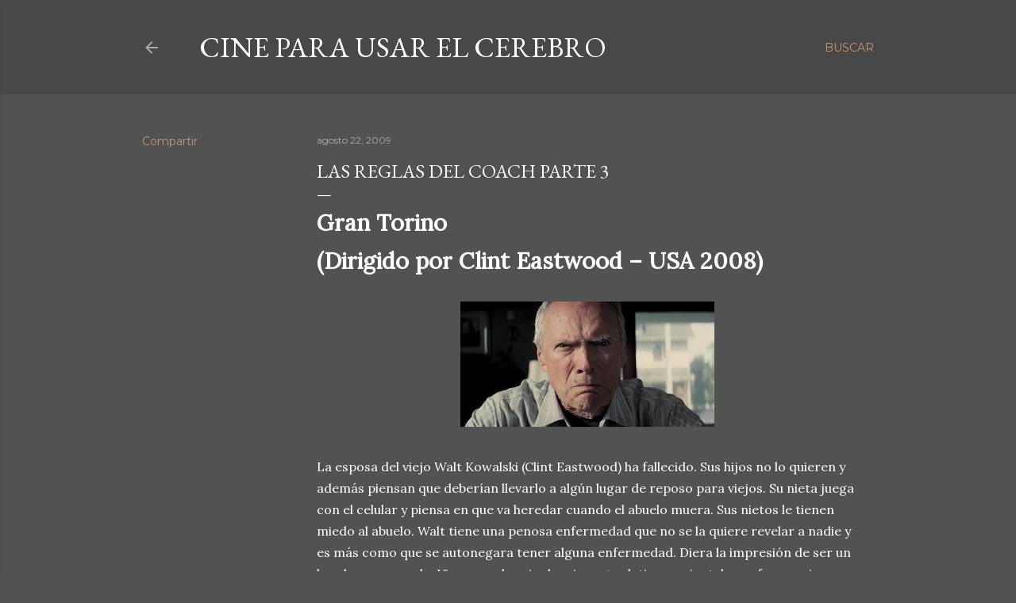

--- FILE ---
content_type: text/html; charset=UTF-8
request_url: https://cineparausarelcerebro.blogspot.com/2009/08/las-reglas-del-coach-parte-3.html?showComment=1250973588452
body_size: 29629
content:
<!DOCTYPE html>
<html dir='ltr' lang='es'>
<head>
<meta content='width=device-width, initial-scale=1' name='viewport'/>
<title>Las Reglas del Coach Parte 3</title>
<meta content='text/html; charset=UTF-8' http-equiv='Content-Type'/>
<!-- Chrome, Firefox OS and Opera -->
<meta content='#525252' name='theme-color'/>
<!-- Windows Phone -->
<meta content='#525252' name='msapplication-navbutton-color'/>
<meta content='blogger' name='generator'/>
<link href='https://cineparausarelcerebro.blogspot.com/favicon.ico' rel='icon' type='image/x-icon'/>
<link href='http://cineparausarelcerebro.blogspot.com/2009/08/las-reglas-del-coach-parte-3.html' rel='canonical'/>
<link rel="alternate" type="application/atom+xml" title="Cine para usar el Cerebro - Atom" href="https://cineparausarelcerebro.blogspot.com/feeds/posts/default" />
<link rel="alternate" type="application/rss+xml" title="Cine para usar el Cerebro - RSS" href="https://cineparausarelcerebro.blogspot.com/feeds/posts/default?alt=rss" />
<link rel="service.post" type="application/atom+xml" title="Cine para usar el Cerebro - Atom" href="https://www.blogger.com/feeds/2655157192256959342/posts/default" />

<link rel="alternate" type="application/atom+xml" title="Cine para usar el Cerebro - Atom" href="https://cineparausarelcerebro.blogspot.com/feeds/1224767212602285182/comments/default" />
<!--Can't find substitution for tag [blog.ieCssRetrofitLinks]-->
<link href='https://blogger.googleusercontent.com/img/b/R29vZ2xl/AVvXsEiuFwHa04ajp58Wlh7a-QV8Wxbu3sgFzJTBSG70_74aEYhxLaTXIKst06d8jrDLbCbNqTC2RSl19np75UWSU8OstFPTwhHl-b4ubrCoiVSgmf1RSts43preggzattkgVlDY-W6Fir7QpwDu/s320/grantorino01.jpg' rel='image_src'/>
<meta content='http://cineparausarelcerebro.blogspot.com/2009/08/las-reglas-del-coach-parte-3.html' property='og:url'/>
<meta content='Las Reglas del Coach Parte 3' property='og:title'/>
<meta content='Gran Torino (Dirigido por Clint Eastwood – USA 2008)    La esposa del viejo Walt Kowalski (Clint Eastwood) ha fallecido. Sus hijos no lo qui...' property='og:description'/>
<meta content='https://blogger.googleusercontent.com/img/b/R29vZ2xl/AVvXsEiuFwHa04ajp58Wlh7a-QV8Wxbu3sgFzJTBSG70_74aEYhxLaTXIKst06d8jrDLbCbNqTC2RSl19np75UWSU8OstFPTwhHl-b4ubrCoiVSgmf1RSts43preggzattkgVlDY-W6Fir7QpwDu/w1200-h630-p-k-no-nu/grantorino01.jpg' property='og:image'/>
<style type='text/css'>@font-face{font-family:'EB Garamond';font-style:normal;font-weight:400;font-display:swap;src:url(//fonts.gstatic.com/s/ebgaramond/v32/SlGDmQSNjdsmc35JDF1K5E55YMjF_7DPuGi-6_RkCY9_WamXgHlIbvw.woff2)format('woff2');unicode-range:U+0460-052F,U+1C80-1C8A,U+20B4,U+2DE0-2DFF,U+A640-A69F,U+FE2E-FE2F;}@font-face{font-family:'EB Garamond';font-style:normal;font-weight:400;font-display:swap;src:url(//fonts.gstatic.com/s/ebgaramond/v32/SlGDmQSNjdsmc35JDF1K5E55YMjF_7DPuGi-6_RkAI9_WamXgHlIbvw.woff2)format('woff2');unicode-range:U+0301,U+0400-045F,U+0490-0491,U+04B0-04B1,U+2116;}@font-face{font-family:'EB Garamond';font-style:normal;font-weight:400;font-display:swap;src:url(//fonts.gstatic.com/s/ebgaramond/v32/SlGDmQSNjdsmc35JDF1K5E55YMjF_7DPuGi-6_RkCI9_WamXgHlIbvw.woff2)format('woff2');unicode-range:U+1F00-1FFF;}@font-face{font-family:'EB Garamond';font-style:normal;font-weight:400;font-display:swap;src:url(//fonts.gstatic.com/s/ebgaramond/v32/SlGDmQSNjdsmc35JDF1K5E55YMjF_7DPuGi-6_RkB49_WamXgHlIbvw.woff2)format('woff2');unicode-range:U+0370-0377,U+037A-037F,U+0384-038A,U+038C,U+038E-03A1,U+03A3-03FF;}@font-face{font-family:'EB Garamond';font-style:normal;font-weight:400;font-display:swap;src:url(//fonts.gstatic.com/s/ebgaramond/v32/SlGDmQSNjdsmc35JDF1K5E55YMjF_7DPuGi-6_RkC49_WamXgHlIbvw.woff2)format('woff2');unicode-range:U+0102-0103,U+0110-0111,U+0128-0129,U+0168-0169,U+01A0-01A1,U+01AF-01B0,U+0300-0301,U+0303-0304,U+0308-0309,U+0323,U+0329,U+1EA0-1EF9,U+20AB;}@font-face{font-family:'EB Garamond';font-style:normal;font-weight:400;font-display:swap;src:url(//fonts.gstatic.com/s/ebgaramond/v32/SlGDmQSNjdsmc35JDF1K5E55YMjF_7DPuGi-6_RkCo9_WamXgHlIbvw.woff2)format('woff2');unicode-range:U+0100-02BA,U+02BD-02C5,U+02C7-02CC,U+02CE-02D7,U+02DD-02FF,U+0304,U+0308,U+0329,U+1D00-1DBF,U+1E00-1E9F,U+1EF2-1EFF,U+2020,U+20A0-20AB,U+20AD-20C0,U+2113,U+2C60-2C7F,U+A720-A7FF;}@font-face{font-family:'EB Garamond';font-style:normal;font-weight:400;font-display:swap;src:url(//fonts.gstatic.com/s/ebgaramond/v32/SlGDmQSNjdsmc35JDF1K5E55YMjF_7DPuGi-6_RkBI9_WamXgHlI.woff2)format('woff2');unicode-range:U+0000-00FF,U+0131,U+0152-0153,U+02BB-02BC,U+02C6,U+02DA,U+02DC,U+0304,U+0308,U+0329,U+2000-206F,U+20AC,U+2122,U+2191,U+2193,U+2212,U+2215,U+FEFF,U+FFFD;}@font-face{font-family:'Lora';font-style:normal;font-weight:400;font-display:swap;src:url(//fonts.gstatic.com/s/lora/v37/0QI6MX1D_JOuGQbT0gvTJPa787weuxJMkq18ndeYxZ2JTg.woff2)format('woff2');unicode-range:U+0460-052F,U+1C80-1C8A,U+20B4,U+2DE0-2DFF,U+A640-A69F,U+FE2E-FE2F;}@font-face{font-family:'Lora';font-style:normal;font-weight:400;font-display:swap;src:url(//fonts.gstatic.com/s/lora/v37/0QI6MX1D_JOuGQbT0gvTJPa787weuxJFkq18ndeYxZ2JTg.woff2)format('woff2');unicode-range:U+0301,U+0400-045F,U+0490-0491,U+04B0-04B1,U+2116;}@font-face{font-family:'Lora';font-style:normal;font-weight:400;font-display:swap;src:url(//fonts.gstatic.com/s/lora/v37/0QI6MX1D_JOuGQbT0gvTJPa787weuxI9kq18ndeYxZ2JTg.woff2)format('woff2');unicode-range:U+0302-0303,U+0305,U+0307-0308,U+0310,U+0312,U+0315,U+031A,U+0326-0327,U+032C,U+032F-0330,U+0332-0333,U+0338,U+033A,U+0346,U+034D,U+0391-03A1,U+03A3-03A9,U+03B1-03C9,U+03D1,U+03D5-03D6,U+03F0-03F1,U+03F4-03F5,U+2016-2017,U+2034-2038,U+203C,U+2040,U+2043,U+2047,U+2050,U+2057,U+205F,U+2070-2071,U+2074-208E,U+2090-209C,U+20D0-20DC,U+20E1,U+20E5-20EF,U+2100-2112,U+2114-2115,U+2117-2121,U+2123-214F,U+2190,U+2192,U+2194-21AE,U+21B0-21E5,U+21F1-21F2,U+21F4-2211,U+2213-2214,U+2216-22FF,U+2308-230B,U+2310,U+2319,U+231C-2321,U+2336-237A,U+237C,U+2395,U+239B-23B7,U+23D0,U+23DC-23E1,U+2474-2475,U+25AF,U+25B3,U+25B7,U+25BD,U+25C1,U+25CA,U+25CC,U+25FB,U+266D-266F,U+27C0-27FF,U+2900-2AFF,U+2B0E-2B11,U+2B30-2B4C,U+2BFE,U+3030,U+FF5B,U+FF5D,U+1D400-1D7FF,U+1EE00-1EEFF;}@font-face{font-family:'Lora';font-style:normal;font-weight:400;font-display:swap;src:url(//fonts.gstatic.com/s/lora/v37/0QI6MX1D_JOuGQbT0gvTJPa787weuxIvkq18ndeYxZ2JTg.woff2)format('woff2');unicode-range:U+0001-000C,U+000E-001F,U+007F-009F,U+20DD-20E0,U+20E2-20E4,U+2150-218F,U+2190,U+2192,U+2194-2199,U+21AF,U+21E6-21F0,U+21F3,U+2218-2219,U+2299,U+22C4-22C6,U+2300-243F,U+2440-244A,U+2460-24FF,U+25A0-27BF,U+2800-28FF,U+2921-2922,U+2981,U+29BF,U+29EB,U+2B00-2BFF,U+4DC0-4DFF,U+FFF9-FFFB,U+10140-1018E,U+10190-1019C,U+101A0,U+101D0-101FD,U+102E0-102FB,U+10E60-10E7E,U+1D2C0-1D2D3,U+1D2E0-1D37F,U+1F000-1F0FF,U+1F100-1F1AD,U+1F1E6-1F1FF,U+1F30D-1F30F,U+1F315,U+1F31C,U+1F31E,U+1F320-1F32C,U+1F336,U+1F378,U+1F37D,U+1F382,U+1F393-1F39F,U+1F3A7-1F3A8,U+1F3AC-1F3AF,U+1F3C2,U+1F3C4-1F3C6,U+1F3CA-1F3CE,U+1F3D4-1F3E0,U+1F3ED,U+1F3F1-1F3F3,U+1F3F5-1F3F7,U+1F408,U+1F415,U+1F41F,U+1F426,U+1F43F,U+1F441-1F442,U+1F444,U+1F446-1F449,U+1F44C-1F44E,U+1F453,U+1F46A,U+1F47D,U+1F4A3,U+1F4B0,U+1F4B3,U+1F4B9,U+1F4BB,U+1F4BF,U+1F4C8-1F4CB,U+1F4D6,U+1F4DA,U+1F4DF,U+1F4E3-1F4E6,U+1F4EA-1F4ED,U+1F4F7,U+1F4F9-1F4FB,U+1F4FD-1F4FE,U+1F503,U+1F507-1F50B,U+1F50D,U+1F512-1F513,U+1F53E-1F54A,U+1F54F-1F5FA,U+1F610,U+1F650-1F67F,U+1F687,U+1F68D,U+1F691,U+1F694,U+1F698,U+1F6AD,U+1F6B2,U+1F6B9-1F6BA,U+1F6BC,U+1F6C6-1F6CF,U+1F6D3-1F6D7,U+1F6E0-1F6EA,U+1F6F0-1F6F3,U+1F6F7-1F6FC,U+1F700-1F7FF,U+1F800-1F80B,U+1F810-1F847,U+1F850-1F859,U+1F860-1F887,U+1F890-1F8AD,U+1F8B0-1F8BB,U+1F8C0-1F8C1,U+1F900-1F90B,U+1F93B,U+1F946,U+1F984,U+1F996,U+1F9E9,U+1FA00-1FA6F,U+1FA70-1FA7C,U+1FA80-1FA89,U+1FA8F-1FAC6,U+1FACE-1FADC,U+1FADF-1FAE9,U+1FAF0-1FAF8,U+1FB00-1FBFF;}@font-face{font-family:'Lora';font-style:normal;font-weight:400;font-display:swap;src:url(//fonts.gstatic.com/s/lora/v37/0QI6MX1D_JOuGQbT0gvTJPa787weuxJOkq18ndeYxZ2JTg.woff2)format('woff2');unicode-range:U+0102-0103,U+0110-0111,U+0128-0129,U+0168-0169,U+01A0-01A1,U+01AF-01B0,U+0300-0301,U+0303-0304,U+0308-0309,U+0323,U+0329,U+1EA0-1EF9,U+20AB;}@font-face{font-family:'Lora';font-style:normal;font-weight:400;font-display:swap;src:url(//fonts.gstatic.com/s/lora/v37/0QI6MX1D_JOuGQbT0gvTJPa787weuxJPkq18ndeYxZ2JTg.woff2)format('woff2');unicode-range:U+0100-02BA,U+02BD-02C5,U+02C7-02CC,U+02CE-02D7,U+02DD-02FF,U+0304,U+0308,U+0329,U+1D00-1DBF,U+1E00-1E9F,U+1EF2-1EFF,U+2020,U+20A0-20AB,U+20AD-20C0,U+2113,U+2C60-2C7F,U+A720-A7FF;}@font-face{font-family:'Lora';font-style:normal;font-weight:400;font-display:swap;src:url(//fonts.gstatic.com/s/lora/v37/0QI6MX1D_JOuGQbT0gvTJPa787weuxJBkq18ndeYxZ0.woff2)format('woff2');unicode-range:U+0000-00FF,U+0131,U+0152-0153,U+02BB-02BC,U+02C6,U+02DA,U+02DC,U+0304,U+0308,U+0329,U+2000-206F,U+20AC,U+2122,U+2191,U+2193,U+2212,U+2215,U+FEFF,U+FFFD;}@font-face{font-family:'Montserrat';font-style:normal;font-weight:400;font-display:swap;src:url(//fonts.gstatic.com/s/montserrat/v31/JTUSjIg1_i6t8kCHKm459WRhyyTh89ZNpQ.woff2)format('woff2');unicode-range:U+0460-052F,U+1C80-1C8A,U+20B4,U+2DE0-2DFF,U+A640-A69F,U+FE2E-FE2F;}@font-face{font-family:'Montserrat';font-style:normal;font-weight:400;font-display:swap;src:url(//fonts.gstatic.com/s/montserrat/v31/JTUSjIg1_i6t8kCHKm459W1hyyTh89ZNpQ.woff2)format('woff2');unicode-range:U+0301,U+0400-045F,U+0490-0491,U+04B0-04B1,U+2116;}@font-face{font-family:'Montserrat';font-style:normal;font-weight:400;font-display:swap;src:url(//fonts.gstatic.com/s/montserrat/v31/JTUSjIg1_i6t8kCHKm459WZhyyTh89ZNpQ.woff2)format('woff2');unicode-range:U+0102-0103,U+0110-0111,U+0128-0129,U+0168-0169,U+01A0-01A1,U+01AF-01B0,U+0300-0301,U+0303-0304,U+0308-0309,U+0323,U+0329,U+1EA0-1EF9,U+20AB;}@font-face{font-family:'Montserrat';font-style:normal;font-weight:400;font-display:swap;src:url(//fonts.gstatic.com/s/montserrat/v31/JTUSjIg1_i6t8kCHKm459WdhyyTh89ZNpQ.woff2)format('woff2');unicode-range:U+0100-02BA,U+02BD-02C5,U+02C7-02CC,U+02CE-02D7,U+02DD-02FF,U+0304,U+0308,U+0329,U+1D00-1DBF,U+1E00-1E9F,U+1EF2-1EFF,U+2020,U+20A0-20AB,U+20AD-20C0,U+2113,U+2C60-2C7F,U+A720-A7FF;}@font-face{font-family:'Montserrat';font-style:normal;font-weight:400;font-display:swap;src:url(//fonts.gstatic.com/s/montserrat/v31/JTUSjIg1_i6t8kCHKm459WlhyyTh89Y.woff2)format('woff2');unicode-range:U+0000-00FF,U+0131,U+0152-0153,U+02BB-02BC,U+02C6,U+02DA,U+02DC,U+0304,U+0308,U+0329,U+2000-206F,U+20AC,U+2122,U+2191,U+2193,U+2212,U+2215,U+FEFF,U+FFFD;}@font-face{font-family:'Montserrat';font-style:normal;font-weight:700;font-display:swap;src:url(//fonts.gstatic.com/s/montserrat/v31/JTUSjIg1_i6t8kCHKm459WRhyyTh89ZNpQ.woff2)format('woff2');unicode-range:U+0460-052F,U+1C80-1C8A,U+20B4,U+2DE0-2DFF,U+A640-A69F,U+FE2E-FE2F;}@font-face{font-family:'Montserrat';font-style:normal;font-weight:700;font-display:swap;src:url(//fonts.gstatic.com/s/montserrat/v31/JTUSjIg1_i6t8kCHKm459W1hyyTh89ZNpQ.woff2)format('woff2');unicode-range:U+0301,U+0400-045F,U+0490-0491,U+04B0-04B1,U+2116;}@font-face{font-family:'Montserrat';font-style:normal;font-weight:700;font-display:swap;src:url(//fonts.gstatic.com/s/montserrat/v31/JTUSjIg1_i6t8kCHKm459WZhyyTh89ZNpQ.woff2)format('woff2');unicode-range:U+0102-0103,U+0110-0111,U+0128-0129,U+0168-0169,U+01A0-01A1,U+01AF-01B0,U+0300-0301,U+0303-0304,U+0308-0309,U+0323,U+0329,U+1EA0-1EF9,U+20AB;}@font-face{font-family:'Montserrat';font-style:normal;font-weight:700;font-display:swap;src:url(//fonts.gstatic.com/s/montserrat/v31/JTUSjIg1_i6t8kCHKm459WdhyyTh89ZNpQ.woff2)format('woff2');unicode-range:U+0100-02BA,U+02BD-02C5,U+02C7-02CC,U+02CE-02D7,U+02DD-02FF,U+0304,U+0308,U+0329,U+1D00-1DBF,U+1E00-1E9F,U+1EF2-1EFF,U+2020,U+20A0-20AB,U+20AD-20C0,U+2113,U+2C60-2C7F,U+A720-A7FF;}@font-face{font-family:'Montserrat';font-style:normal;font-weight:700;font-display:swap;src:url(//fonts.gstatic.com/s/montserrat/v31/JTUSjIg1_i6t8kCHKm459WlhyyTh89Y.woff2)format('woff2');unicode-range:U+0000-00FF,U+0131,U+0152-0153,U+02BB-02BC,U+02C6,U+02DA,U+02DC,U+0304,U+0308,U+0329,U+2000-206F,U+20AC,U+2122,U+2191,U+2193,U+2212,U+2215,U+FEFF,U+FFFD;}</style>
<style id='page-skin-1' type='text/css'><!--
/*! normalize.css v3.0.1 | MIT License | git.io/normalize */html{font-family:sans-serif;-ms-text-size-adjust:100%;-webkit-text-size-adjust:100%}body{margin:0}article,aside,details,figcaption,figure,footer,header,hgroup,main,nav,section,summary{display:block}audio,canvas,progress,video{display:inline-block;vertical-align:baseline}audio:not([controls]){display:none;height:0}[hidden],template{display:none}a{background:transparent}a:active,a:hover{outline:0}abbr[title]{border-bottom:1px dotted}b,strong{font-weight:bold}dfn{font-style:italic}h1{font-size:2em;margin:.67em 0}mark{background:#ff0;color:#000}small{font-size:80%}sub,sup{font-size:75%;line-height:0;position:relative;vertical-align:baseline}sup{top:-0.5em}sub{bottom:-0.25em}img{border:0}svg:not(:root){overflow:hidden}figure{margin:1em 40px}hr{-moz-box-sizing:content-box;box-sizing:content-box;height:0}pre{overflow:auto}code,kbd,pre,samp{font-family:monospace,monospace;font-size:1em}button,input,optgroup,select,textarea{color:inherit;font:inherit;margin:0}button{overflow:visible}button,select{text-transform:none}button,html input[type="button"],input[type="reset"],input[type="submit"]{-webkit-appearance:button;cursor:pointer}button[disabled],html input[disabled]{cursor:default}button::-moz-focus-inner,input::-moz-focus-inner{border:0;padding:0}input{line-height:normal}input[type="checkbox"],input[type="radio"]{box-sizing:border-box;padding:0}input[type="number"]::-webkit-inner-spin-button,input[type="number"]::-webkit-outer-spin-button{height:auto}input[type="search"]{-webkit-appearance:textfield;-moz-box-sizing:content-box;-webkit-box-sizing:content-box;box-sizing:content-box}input[type="search"]::-webkit-search-cancel-button,input[type="search"]::-webkit-search-decoration{-webkit-appearance:none}fieldset{border:1px solid #c0c0c0;margin:0 2px;padding:.35em .625em .75em}legend{border:0;padding:0}textarea{overflow:auto}optgroup{font-weight:bold}table{border-collapse:collapse;border-spacing:0}td,th{padding:0}
/*!************************************************
* Blogger Template Style
* Name: Soho
**************************************************/
body{
overflow-wrap:break-word;
word-break:break-word;
word-wrap:break-word
}
.hidden{
display:none
}
.invisible{
visibility:hidden
}
.container::after,.float-container::after{
clear:both;
content:"";
display:table
}
.clearboth{
clear:both
}
#comments .comment .comment-actions,.subscribe-popup .FollowByEmail .follow-by-email-submit{
background:0 0;
border:0;
box-shadow:none;
color:#bf9779;
cursor:pointer;
font-size:14px;
font-weight:700;
outline:0;
text-decoration:none;
text-transform:uppercase;
width:auto
}
.dim-overlay{
background-color:rgba(0,0,0,.54);
height:100vh;
left:0;
position:fixed;
top:0;
width:100%
}
#sharing-dim-overlay{
background-color:transparent
}
input::-ms-clear{
display:none
}
.blogger-logo,.svg-icon-24.blogger-logo{
fill:#ff9800;
opacity:1
}
.loading-spinner-large{
-webkit-animation:mspin-rotate 1.568s infinite linear;
animation:mspin-rotate 1.568s infinite linear;
height:48px;
overflow:hidden;
position:absolute;
width:48px;
z-index:200
}
.loading-spinner-large>div{
-webkit-animation:mspin-revrot 5332ms infinite steps(4);
animation:mspin-revrot 5332ms infinite steps(4)
}
.loading-spinner-large>div>div{
-webkit-animation:mspin-singlecolor-large-film 1333ms infinite steps(81);
animation:mspin-singlecolor-large-film 1333ms infinite steps(81);
background-size:100%;
height:48px;
width:3888px
}
.mspin-black-large>div>div,.mspin-grey_54-large>div>div{
background-image:url(https://www.blogblog.com/indie/mspin_black_large.svg)
}
.mspin-white-large>div>div{
background-image:url(https://www.blogblog.com/indie/mspin_white_large.svg)
}
.mspin-grey_54-large{
opacity:.54
}
@-webkit-keyframes mspin-singlecolor-large-film{
from{
-webkit-transform:translateX(0);
transform:translateX(0)
}
to{
-webkit-transform:translateX(-3888px);
transform:translateX(-3888px)
}
}
@keyframes mspin-singlecolor-large-film{
from{
-webkit-transform:translateX(0);
transform:translateX(0)
}
to{
-webkit-transform:translateX(-3888px);
transform:translateX(-3888px)
}
}
@-webkit-keyframes mspin-rotate{
from{
-webkit-transform:rotate(0);
transform:rotate(0)
}
to{
-webkit-transform:rotate(360deg);
transform:rotate(360deg)
}
}
@keyframes mspin-rotate{
from{
-webkit-transform:rotate(0);
transform:rotate(0)
}
to{
-webkit-transform:rotate(360deg);
transform:rotate(360deg)
}
}
@-webkit-keyframes mspin-revrot{
from{
-webkit-transform:rotate(0);
transform:rotate(0)
}
to{
-webkit-transform:rotate(-360deg);
transform:rotate(-360deg)
}
}
@keyframes mspin-revrot{
from{
-webkit-transform:rotate(0);
transform:rotate(0)
}
to{
-webkit-transform:rotate(-360deg);
transform:rotate(-360deg)
}
}
.skip-navigation{
background-color:#fff;
box-sizing:border-box;
color:#000;
display:block;
height:0;
left:0;
line-height:50px;
overflow:hidden;
padding-top:0;
position:fixed;
text-align:center;
top:0;
-webkit-transition:box-shadow .3s,height .3s,padding-top .3s;
transition:box-shadow .3s,height .3s,padding-top .3s;
width:100%;
z-index:900
}
.skip-navigation:focus{
box-shadow:0 4px 5px 0 rgba(0,0,0,.14),0 1px 10px 0 rgba(0,0,0,.12),0 2px 4px -1px rgba(0,0,0,.2);
height:50px
}
#main{
outline:0
}
.main-heading{
position:absolute;
clip:rect(1px,1px,1px,1px);
padding:0;
border:0;
height:1px;
width:1px;
overflow:hidden
}
.Attribution{
margin-top:1em;
text-align:center
}
.Attribution .blogger img,.Attribution .blogger svg{
vertical-align:bottom
}
.Attribution .blogger img{
margin-right:.5em
}
.Attribution div{
line-height:24px;
margin-top:.5em
}
.Attribution .copyright,.Attribution .image-attribution{
font-size:.7em;
margin-top:1.5em
}
.BLOG_mobile_video_class{
display:none
}
.bg-photo{
background-attachment:scroll!important
}
body .CSS_LIGHTBOX{
z-index:900
}
.extendable .show-less,.extendable .show-more{
border-color:#bf9779;
color:#bf9779;
margin-top:8px
}
.extendable .show-less.hidden,.extendable .show-more.hidden{
display:none
}
.inline-ad{
display:none;
max-width:100%;
overflow:hidden
}
.adsbygoogle{
display:block
}
#cookieChoiceInfo{
bottom:0;
top:auto
}
iframe.b-hbp-video{
border:0
}
.post-body img{
max-width:100%
}
.post-body iframe{
max-width:100%
}
.post-body a[imageanchor="1"]{
display:inline-block
}
.byline{
margin-right:1em
}
.byline:last-child{
margin-right:0
}
.link-copied-dialog{
max-width:520px;
outline:0
}
.link-copied-dialog .modal-dialog-buttons{
margin-top:8px
}
.link-copied-dialog .goog-buttonset-default{
background:0 0;
border:0
}
.link-copied-dialog .goog-buttonset-default:focus{
outline:0
}
.paging-control-container{
margin-bottom:16px
}
.paging-control-container .paging-control{
display:inline-block
}
.paging-control-container .comment-range-text::after,.paging-control-container .paging-control{
color:#bf9779
}
.paging-control-container .comment-range-text,.paging-control-container .paging-control{
margin-right:8px
}
.paging-control-container .comment-range-text::after,.paging-control-container .paging-control::after{
content:"\b7";
cursor:default;
padding-left:8px;
pointer-events:none
}
.paging-control-container .comment-range-text:last-child::after,.paging-control-container .paging-control:last-child::after{
content:none
}
.byline.reactions iframe{
height:20px
}
.b-notification{
color:#000;
background-color:#fff;
border-bottom:solid 1px #000;
box-sizing:border-box;
padding:16px 32px;
text-align:center
}
.b-notification.visible{
-webkit-transition:margin-top .3s cubic-bezier(.4,0,.2,1);
transition:margin-top .3s cubic-bezier(.4,0,.2,1)
}
.b-notification.invisible{
position:absolute
}
.b-notification-close{
position:absolute;
right:8px;
top:8px
}
.no-posts-message{
line-height:40px;
text-align:center
}
@media screen and (max-width:1162px){
body.item-view .post-body a[imageanchor="1"][style*="float: left;"],body.item-view .post-body a[imageanchor="1"][style*="float: right;"]{
float:none!important;
clear:none!important
}
body.item-view .post-body a[imageanchor="1"] img{
display:block;
height:auto;
margin:0 auto
}
body.item-view .post-body>.separator:first-child>a[imageanchor="1"]:first-child{
margin-top:20px
}
.post-body a[imageanchor]{
display:block
}
body.item-view .post-body a[imageanchor="1"]{
margin-left:0!important;
margin-right:0!important
}
body.item-view .post-body a[imageanchor="1"]+a[imageanchor="1"]{
margin-top:16px
}
}
.item-control{
display:none
}
#comments{
border-top:1px dashed rgba(0,0,0,.54);
margin-top:20px;
padding:20px
}
#comments .comment-thread ol{
margin:0;
padding-left:0;
padding-left:0
}
#comments .comment .comment-replybox-single,#comments .comment-thread .comment-replies{
margin-left:60px
}
#comments .comment-thread .thread-count{
display:none
}
#comments .comment{
list-style-type:none;
padding:0 0 30px;
position:relative
}
#comments .comment .comment{
padding-bottom:8px
}
.comment .avatar-image-container{
position:absolute
}
.comment .avatar-image-container img{
border-radius:50%
}
.avatar-image-container svg,.comment .avatar-image-container .avatar-icon{
border-radius:50%;
border:solid 1px #ffffff;
box-sizing:border-box;
fill:#ffffff;
height:35px;
margin:0;
padding:7px;
width:35px
}
.comment .comment-block{
margin-top:10px;
margin-left:60px;
padding-bottom:0
}
#comments .comment-author-header-wrapper{
margin-left:40px
}
#comments .comment .thread-expanded .comment-block{
padding-bottom:20px
}
#comments .comment .comment-header .user,#comments .comment .comment-header .user a{
color:#ffffff;
font-style:normal;
font-weight:700
}
#comments .comment .comment-actions{
bottom:0;
margin-bottom:15px;
position:absolute
}
#comments .comment .comment-actions>*{
margin-right:8px
}
#comments .comment .comment-header .datetime{
bottom:0;
color:rgba(255,255,255,0.537);
display:inline-block;
font-size:13px;
font-style:italic;
margin-left:8px
}
#comments .comment .comment-footer .comment-timestamp a,#comments .comment .comment-header .datetime a{
color:rgba(255,255,255,0.537)
}
#comments .comment .comment-content,.comment .comment-body{
margin-top:12px;
word-break:break-word
}
.comment-body{
margin-bottom:12px
}
#comments.embed[data-num-comments="0"]{
border:0;
margin-top:0;
padding-top:0
}
#comments.embed[data-num-comments="0"] #comment-post-message,#comments.embed[data-num-comments="0"] div.comment-form>p,#comments.embed[data-num-comments="0"] p.comment-footer{
display:none
}
#comment-editor-src{
display:none
}
.comments .comments-content .loadmore.loaded{
max-height:0;
opacity:0;
overflow:hidden
}
.extendable .remaining-items{
height:0;
overflow:hidden;
-webkit-transition:height .3s cubic-bezier(.4,0,.2,1);
transition:height .3s cubic-bezier(.4,0,.2,1)
}
.extendable .remaining-items.expanded{
height:auto
}
.svg-icon-24,.svg-icon-24-button{
cursor:pointer;
height:24px;
width:24px;
min-width:24px
}
.touch-icon{
margin:-12px;
padding:12px
}
.touch-icon:active,.touch-icon:focus{
background-color:rgba(153,153,153,.4);
border-radius:50%
}
svg:not(:root).touch-icon{
overflow:visible
}
html[dir=rtl] .rtl-reversible-icon{
-webkit-transform:scaleX(-1);
-ms-transform:scaleX(-1);
transform:scaleX(-1)
}
.svg-icon-24-button,.touch-icon-button{
background:0 0;
border:0;
margin:0;
outline:0;
padding:0
}
.touch-icon-button .touch-icon:active,.touch-icon-button .touch-icon:focus{
background-color:transparent
}
.touch-icon-button:active .touch-icon,.touch-icon-button:focus .touch-icon{
background-color:rgba(153,153,153,.4);
border-radius:50%
}
.Profile .default-avatar-wrapper .avatar-icon{
border-radius:50%;
border:solid 1px #ffffff;
box-sizing:border-box;
fill:#ffffff;
margin:0
}
.Profile .individual .default-avatar-wrapper .avatar-icon{
padding:25px
}
.Profile .individual .avatar-icon,.Profile .individual .profile-img{
height:120px;
width:120px
}
.Profile .team .default-avatar-wrapper .avatar-icon{
padding:8px
}
.Profile .team .avatar-icon,.Profile .team .default-avatar-wrapper,.Profile .team .profile-img{
height:40px;
width:40px
}
.snippet-container{
margin:0;
position:relative;
overflow:hidden
}
.snippet-fade{
bottom:0;
box-sizing:border-box;
position:absolute;
width:96px
}
.snippet-fade{
right:0
}
.snippet-fade:after{
content:"\2026"
}
.snippet-fade:after{
float:right
}
.centered-top-container.sticky{
left:0;
position:fixed;
right:0;
top:0;
width:auto;
z-index:50;
-webkit-transition-property:opacity,-webkit-transform;
transition-property:opacity,-webkit-transform;
transition-property:transform,opacity;
transition-property:transform,opacity,-webkit-transform;
-webkit-transition-duration:.2s;
transition-duration:.2s;
-webkit-transition-timing-function:cubic-bezier(.4,0,.2,1);
transition-timing-function:cubic-bezier(.4,0,.2,1)
}
.centered-top-placeholder{
display:none
}
.collapsed-header .centered-top-placeholder{
display:block
}
.centered-top-container .Header .replaced h1,.centered-top-placeholder .Header .replaced h1{
display:none
}
.centered-top-container.sticky .Header .replaced h1{
display:block
}
.centered-top-container.sticky .Header .header-widget{
background:0 0
}
.centered-top-container.sticky .Header .header-image-wrapper{
display:none
}
.centered-top-container img,.centered-top-placeholder img{
max-width:100%
}
.collapsible{
-webkit-transition:height .3s cubic-bezier(.4,0,.2,1);
transition:height .3s cubic-bezier(.4,0,.2,1)
}
.collapsible,.collapsible>summary{
display:block;
overflow:hidden
}
.collapsible>:not(summary){
display:none
}
.collapsible[open]>:not(summary){
display:block
}
.collapsible:focus,.collapsible>summary:focus{
outline:0
}
.collapsible>summary{
cursor:pointer;
display:block;
padding:0
}
.collapsible:focus>summary,.collapsible>summary:focus{
background-color:transparent
}
.collapsible>summary::-webkit-details-marker{
display:none
}
.collapsible-title{
-webkit-box-align:center;
-webkit-align-items:center;
-ms-flex-align:center;
align-items:center;
display:-webkit-box;
display:-webkit-flex;
display:-ms-flexbox;
display:flex
}
.collapsible-title .title{
-webkit-box-flex:1;
-webkit-flex:1 1 auto;
-ms-flex:1 1 auto;
flex:1 1 auto;
-webkit-box-ordinal-group:1;
-webkit-order:0;
-ms-flex-order:0;
order:0;
overflow:hidden;
text-overflow:ellipsis;
white-space:nowrap
}
.collapsible-title .chevron-down,.collapsible[open] .collapsible-title .chevron-up{
display:block
}
.collapsible-title .chevron-up,.collapsible[open] .collapsible-title .chevron-down{
display:none
}
.flat-button{
cursor:pointer;
display:inline-block;
font-weight:700;
text-transform:uppercase;
border-radius:2px;
padding:8px;
margin:-8px
}
.flat-icon-button{
background:0 0;
border:0;
margin:0;
outline:0;
padding:0;
margin:-12px;
padding:12px;
cursor:pointer;
box-sizing:content-box;
display:inline-block;
line-height:0
}
.flat-icon-button,.flat-icon-button .splash-wrapper{
border-radius:50%
}
.flat-icon-button .splash.animate{
-webkit-animation-duration:.3s;
animation-duration:.3s
}
.overflowable-container{
max-height:28px;
overflow:hidden;
position:relative
}
.overflow-button{
cursor:pointer
}
#overflowable-dim-overlay{
background:0 0
}
.overflow-popup{
box-shadow:0 2px 2px 0 rgba(0,0,0,.14),0 3px 1px -2px rgba(0,0,0,.2),0 1px 5px 0 rgba(0,0,0,.12);
background-color:#484848;
left:0;
max-width:calc(100% - 32px);
position:absolute;
top:0;
visibility:hidden;
z-index:101
}
.overflow-popup ul{
list-style:none
}
.overflow-popup .tabs li,.overflow-popup li{
display:block;
height:auto
}
.overflow-popup .tabs li{
padding-left:0;
padding-right:0
}
.overflow-button.hidden,.overflow-popup .tabs li.hidden,.overflow-popup li.hidden{
display:none
}
.search{
display:-webkit-box;
display:-webkit-flex;
display:-ms-flexbox;
display:flex;
line-height:24px;
width:24px
}
.search.focused{
width:100%
}
.search.focused .section{
width:100%
}
.search form{
z-index:101
}
.search h3{
display:none
}
.search form{
display:-webkit-box;
display:-webkit-flex;
display:-ms-flexbox;
display:flex;
-webkit-box-flex:1;
-webkit-flex:1 0 0;
-ms-flex:1 0 0px;
flex:1 0 0;
border-bottom:solid 1px transparent;
padding-bottom:8px
}
.search form>*{
display:none
}
.search.focused form>*{
display:block
}
.search .search-input label{
display:none
}
.centered-top-placeholder.cloned .search form{
z-index:30
}
.search.focused form{
border-color:rgba(255,255,255,0.537);
position:relative;
width:auto
}
.collapsed-header .centered-top-container .search.focused form{
border-bottom-color:transparent
}
.search-expand{
-webkit-box-flex:0;
-webkit-flex:0 0 auto;
-ms-flex:0 0 auto;
flex:0 0 auto
}
.search-expand-text{
display:none
}
.search-close{
display:inline;
vertical-align:middle
}
.search-input{
-webkit-box-flex:1;
-webkit-flex:1 0 1px;
-ms-flex:1 0 1px;
flex:1 0 1px
}
.search-input input{
background:0 0;
border:0;
box-sizing:border-box;
color:rgba(255,255,255,0.537);
display:inline-block;
outline:0;
width:calc(100% - 48px)
}
.search-input input.no-cursor{
color:transparent;
text-shadow:0 0 0 rgba(255,255,255,0.537)
}
.collapsed-header .centered-top-container .search-action,.collapsed-header .centered-top-container .search-input input{
color:rgba(255,255,255,0.537)
}
.collapsed-header .centered-top-container .search-input input.no-cursor{
color:transparent;
text-shadow:0 0 0 rgba(255,255,255,0.537)
}
.collapsed-header .centered-top-container .search-input input.no-cursor:focus,.search-input input.no-cursor:focus{
outline:0
}
.search-focused>*{
visibility:hidden
}
.search-focused .search,.search-focused .search-icon{
visibility:visible
}
.search.focused .search-action{
display:block
}
.search.focused .search-action:disabled{
opacity:.3
}
.widget.Sharing .sharing-button{
display:none
}
.widget.Sharing .sharing-buttons li{
padding:0
}
.widget.Sharing .sharing-buttons li span{
display:none
}
.post-share-buttons{
position:relative
}
.centered-bottom .share-buttons .svg-icon-24,.share-buttons .svg-icon-24{
fill:#ffffff
}
.sharing-open.touch-icon-button:active .touch-icon,.sharing-open.touch-icon-button:focus .touch-icon{
background-color:transparent
}
.share-buttons{
background-color:#525252;
border-radius:2px;
box-shadow:0 2px 2px 0 rgba(0,0,0,.14),0 3px 1px -2px rgba(0,0,0,.2),0 1px 5px 0 rgba(0,0,0,.12);
color:#ffffff;
list-style:none;
margin:0;
padding:8px 0;
position:absolute;
top:-11px;
min-width:200px;
z-index:101
}
.share-buttons.hidden{
display:none
}
.sharing-button{
background:0 0;
border:0;
margin:0;
outline:0;
padding:0;
cursor:pointer
}
.share-buttons li{
margin:0;
height:48px
}
.share-buttons li:last-child{
margin-bottom:0
}
.share-buttons li .sharing-platform-button{
box-sizing:border-box;
cursor:pointer;
display:block;
height:100%;
margin-bottom:0;
padding:0 16px;
position:relative;
width:100%
}
.share-buttons li .sharing-platform-button:focus,.share-buttons li .sharing-platform-button:hover{
background-color:rgba(128,128,128,.1);
outline:0
}
.share-buttons li svg[class*=" sharing-"],.share-buttons li svg[class^=sharing-]{
position:absolute;
top:10px
}
.share-buttons li span.sharing-platform-button{
position:relative;
top:0
}
.share-buttons li .platform-sharing-text{
display:block;
font-size:16px;
line-height:48px;
white-space:nowrap
}
.share-buttons li .platform-sharing-text{
margin-left:56px
}
.sidebar-container{
background-color:#f7f7f7;
max-width:284px;
overflow-y:auto;
-webkit-transition-property:-webkit-transform;
transition-property:-webkit-transform;
transition-property:transform;
transition-property:transform,-webkit-transform;
-webkit-transition-duration:.3s;
transition-duration:.3s;
-webkit-transition-timing-function:cubic-bezier(0,0,.2,1);
transition-timing-function:cubic-bezier(0,0,.2,1);
width:284px;
z-index:101;
-webkit-overflow-scrolling:touch
}
.sidebar-container .navigation{
line-height:0;
padding:16px
}
.sidebar-container .sidebar-back{
cursor:pointer
}
.sidebar-container .widget{
background:0 0;
margin:0 16px;
padding:16px 0
}
.sidebar-container .widget .title{
color:rgba(255,255,255,0.537);
margin:0
}
.sidebar-container .widget ul{
list-style:none;
margin:0;
padding:0
}
.sidebar-container .widget ul ul{
margin-left:1em
}
.sidebar-container .widget li{
font-size:16px;
line-height:normal
}
.sidebar-container .widget+.widget{
border-top:1px dashed rgba(255,255,255,0.537)
}
.BlogArchive li{
margin:16px 0
}
.BlogArchive li:last-child{
margin-bottom:0
}
.Label li a{
display:inline-block
}
.BlogArchive .post-count,.Label .label-count{
float:right;
margin-left:.25em
}
.BlogArchive .post-count::before,.Label .label-count::before{
content:"("
}
.BlogArchive .post-count::after,.Label .label-count::after{
content:")"
}
.widget.Translate .skiptranslate>div{
display:block!important
}
.widget.Profile .profile-link{
display:-webkit-box;
display:-webkit-flex;
display:-ms-flexbox;
display:flex
}
.widget.Profile .team-member .default-avatar-wrapper,.widget.Profile .team-member .profile-img{
-webkit-box-flex:0;
-webkit-flex:0 0 auto;
-ms-flex:0 0 auto;
flex:0 0 auto;
margin-right:1em
}
.widget.Profile .individual .profile-link{
-webkit-box-orient:vertical;
-webkit-box-direction:normal;
-webkit-flex-direction:column;
-ms-flex-direction:column;
flex-direction:column
}
.widget.Profile .team .profile-link .profile-name{
-webkit-align-self:center;
-ms-flex-item-align:center;
align-self:center;
display:block;
-webkit-box-flex:1;
-webkit-flex:1 1 auto;
-ms-flex:1 1 auto;
flex:1 1 auto
}
.dim-overlay{
background-color:rgba(0,0,0,.54);
z-index:100
}
body.sidebar-visible{
overflow-y:hidden
}
@media screen and (max-width:1439px){
.sidebar-container{
bottom:0;
position:fixed;
top:0;
left:0;
right:auto
}
.sidebar-container.sidebar-invisible{
-webkit-transition-timing-function:cubic-bezier(.4,0,.6,1);
transition-timing-function:cubic-bezier(.4,0,.6,1)
}
html[dir=ltr] .sidebar-container.sidebar-invisible{
-webkit-transform:translateX(-284px);
-ms-transform:translateX(-284px);
transform:translateX(-284px)
}
html[dir=rtl] .sidebar-container.sidebar-invisible{
-webkit-transform:translateX(284px);
-ms-transform:translateX(284px);
transform:translateX(284px)
}
}
@media screen and (min-width:1440px){
.sidebar-container{
position:absolute;
top:0;
left:0;
right:auto
}
.sidebar-container .navigation{
display:none
}
}
.dialog{
box-shadow:0 2px 2px 0 rgba(0,0,0,.14),0 3px 1px -2px rgba(0,0,0,.2),0 1px 5px 0 rgba(0,0,0,.12);
background:#525252;
box-sizing:border-box;
color:#ffffff;
padding:30px;
position:fixed;
text-align:center;
width:calc(100% - 24px);
z-index:101
}
.dialog input[type=email],.dialog input[type=text]{
background-color:transparent;
border:0;
border-bottom:solid 1px rgba(255,255,255,.12);
color:#ffffff;
display:block;
font-family:EB Garamond, serif;
font-size:16px;
line-height:24px;
margin:auto;
padding-bottom:7px;
outline:0;
text-align:center;
width:100%
}
.dialog input[type=email]::-webkit-input-placeholder,.dialog input[type=text]::-webkit-input-placeholder{
color:#ffffff
}
.dialog input[type=email]::-moz-placeholder,.dialog input[type=text]::-moz-placeholder{
color:#ffffff
}
.dialog input[type=email]:-ms-input-placeholder,.dialog input[type=text]:-ms-input-placeholder{
color:#ffffff
}
.dialog input[type=email]::-ms-input-placeholder,.dialog input[type=text]::-ms-input-placeholder{
color:#ffffff
}
.dialog input[type=email]::placeholder,.dialog input[type=text]::placeholder{
color:#ffffff
}
.dialog input[type=email]:focus,.dialog input[type=text]:focus{
border-bottom:solid 2px #bf9779;
padding-bottom:6px
}
.dialog input.no-cursor{
color:transparent;
text-shadow:0 0 0 #ffffff
}
.dialog input.no-cursor:focus{
outline:0
}
.dialog input.no-cursor:focus{
outline:0
}
.dialog input[type=submit]{
font-family:EB Garamond, serif
}
.dialog .goog-buttonset-default{
color:#bf9779
}
.subscribe-popup{
max-width:364px
}
.subscribe-popup h3{
color:#ffffff;
font-size:1.8em;
margin-top:0
}
.subscribe-popup .FollowByEmail h3{
display:none
}
.subscribe-popup .FollowByEmail .follow-by-email-submit{
color:#bf9779;
display:inline-block;
margin:0 auto;
margin-top:24px;
width:auto;
white-space:normal
}
.subscribe-popup .FollowByEmail .follow-by-email-submit:disabled{
cursor:default;
opacity:.3
}
@media (max-width:800px){
.blog-name div.widget.Subscribe{
margin-bottom:16px
}
body.item-view .blog-name div.widget.Subscribe{
margin:8px auto 16px auto;
width:100%
}
}
body#layout .bg-photo,body#layout .bg-photo-overlay{
display:none
}
body#layout .page_body{
padding:0;
position:relative;
top:0
}
body#layout .page{
display:inline-block;
left:inherit;
position:relative;
vertical-align:top;
width:540px
}
body#layout .centered{
max-width:954px
}
body#layout .navigation{
display:none
}
body#layout .sidebar-container{
display:inline-block;
width:40%
}
body#layout .hamburger-menu,body#layout .search{
display:none
}
body{
background-color:#525252;
color:#ffffff;
font:normal 400 20px EB Garamond, serif;
height:100%;
margin:0;
min-height:100vh
}
h1,h2,h3,h4,h5,h6{
font-weight:400
}
a{
color:#bf9779;
text-decoration:none
}
.dim-overlay{
z-index:100
}
body.sidebar-visible .page_body{
overflow-y:scroll
}
.widget .title{
color:rgba(255,255,255,0.537);
font:normal 400 12px Montserrat, sans-serif
}
.extendable .show-less,.extendable .show-more{
color:#bf9779;
font:normal 400 12px Montserrat, sans-serif;
margin:12px -8px 0 -8px;
text-transform:uppercase
}
.footer .widget,.main .widget{
margin:50px 0
}
.main .widget .title{
text-transform:uppercase
}
.inline-ad{
display:block;
margin-top:50px
}
.adsbygoogle{
text-align:center
}
.page_body{
display:-webkit-box;
display:-webkit-flex;
display:-ms-flexbox;
display:flex;
-webkit-box-orient:vertical;
-webkit-box-direction:normal;
-webkit-flex-direction:column;
-ms-flex-direction:column;
flex-direction:column;
min-height:100vh;
position:relative;
z-index:20
}
.page_body>*{
-webkit-box-flex:0;
-webkit-flex:0 0 auto;
-ms-flex:0 0 auto;
flex:0 0 auto
}
.page_body>#footer{
margin-top:auto
}
.centered-bottom,.centered-top{
margin:0 32px;
max-width:100%
}
.centered-top{
padding-bottom:12px;
padding-top:12px
}
.sticky .centered-top{
padding-bottom:0;
padding-top:0
}
.centered-top-container,.centered-top-placeholder{
background:#484848
}
.centered-top{
display:-webkit-box;
display:-webkit-flex;
display:-ms-flexbox;
display:flex;
-webkit-flex-wrap:wrap;
-ms-flex-wrap:wrap;
flex-wrap:wrap;
-webkit-box-pack:justify;
-webkit-justify-content:space-between;
-ms-flex-pack:justify;
justify-content:space-between;
position:relative
}
.sticky .centered-top{
-webkit-flex-wrap:nowrap;
-ms-flex-wrap:nowrap;
flex-wrap:nowrap
}
.centered-top-container .svg-icon-24,.centered-top-placeholder .svg-icon-24{
fill:rgba(255,255,255,0.537)
}
.back-button-container,.hamburger-menu-container{
-webkit-box-flex:0;
-webkit-flex:0 0 auto;
-ms-flex:0 0 auto;
flex:0 0 auto;
height:48px;
-webkit-box-ordinal-group:2;
-webkit-order:1;
-ms-flex-order:1;
order:1
}
.sticky .back-button-container,.sticky .hamburger-menu-container{
-webkit-box-ordinal-group:2;
-webkit-order:1;
-ms-flex-order:1;
order:1
}
.back-button,.hamburger-menu,.search-expand-icon{
cursor:pointer;
margin-top:0
}
.search{
-webkit-box-align:start;
-webkit-align-items:flex-start;
-ms-flex-align:start;
align-items:flex-start;
-webkit-box-flex:0;
-webkit-flex:0 0 auto;
-ms-flex:0 0 auto;
flex:0 0 auto;
height:48px;
margin-left:24px;
-webkit-box-ordinal-group:4;
-webkit-order:3;
-ms-flex-order:3;
order:3
}
.search,.search.focused{
width:auto
}
.search.focused{
position:static
}
.sticky .search{
display:none;
-webkit-box-ordinal-group:5;
-webkit-order:4;
-ms-flex-order:4;
order:4
}
.search .section{
right:0;
margin-top:12px;
position:absolute;
top:12px;
width:0
}
.sticky .search .section{
top:0
}
.search-expand{
background:0 0;
border:0;
margin:0;
outline:0;
padding:0;
color:#bf9779;
cursor:pointer;
-webkit-box-flex:0;
-webkit-flex:0 0 auto;
-ms-flex:0 0 auto;
flex:0 0 auto;
font:normal 400 12px Montserrat, sans-serif;
text-transform:uppercase;
word-break:normal
}
.search.focused .search-expand{
visibility:hidden
}
.search .dim-overlay{
background:0 0
}
.search.focused .section{
max-width:400px
}
.search.focused form{
border-color:rgba(255,255,255,0.537);
height:24px
}
.search.focused .search-input{
display:-webkit-box;
display:-webkit-flex;
display:-ms-flexbox;
display:flex;
-webkit-box-flex:1;
-webkit-flex:1 1 auto;
-ms-flex:1 1 auto;
flex:1 1 auto
}
.search-input input{
-webkit-box-flex:1;
-webkit-flex:1 1 auto;
-ms-flex:1 1 auto;
flex:1 1 auto;
font:normal 400 16px Montserrat, sans-serif
}
.search input[type=submit]{
display:none
}
.subscribe-section-container{
-webkit-box-flex:1;
-webkit-flex:1 0 auto;
-ms-flex:1 0 auto;
flex:1 0 auto;
margin-left:24px;
-webkit-box-ordinal-group:3;
-webkit-order:2;
-ms-flex-order:2;
order:2;
text-align:right
}
.sticky .subscribe-section-container{
-webkit-box-flex:0;
-webkit-flex:0 0 auto;
-ms-flex:0 0 auto;
flex:0 0 auto;
-webkit-box-ordinal-group:4;
-webkit-order:3;
-ms-flex-order:3;
order:3
}
.subscribe-button{
background:0 0;
border:0;
margin:0;
outline:0;
padding:0;
color:#bf9779;
cursor:pointer;
display:inline-block;
font:normal 400 12px Montserrat, sans-serif;
line-height:48px;
margin:0;
text-transform:uppercase;
word-break:normal
}
.subscribe-popup h3{
color:rgba(255,255,255,0.537);
font:normal 400 12px Montserrat, sans-serif;
margin-bottom:24px;
text-transform:uppercase
}
.subscribe-popup div.widget.FollowByEmail .follow-by-email-address{
color:#ffffff;
font:normal 400 12px Montserrat, sans-serif
}
.subscribe-popup div.widget.FollowByEmail .follow-by-email-submit{
color:#bf9779;
font:normal 400 12px Montserrat, sans-serif;
margin-top:24px;
text-transform:uppercase
}
.blog-name{
-webkit-box-flex:1;
-webkit-flex:1 1 100%;
-ms-flex:1 1 100%;
flex:1 1 100%;
-webkit-box-ordinal-group:5;
-webkit-order:4;
-ms-flex-order:4;
order:4;
overflow:hidden
}
.sticky .blog-name{
-webkit-box-flex:1;
-webkit-flex:1 1 auto;
-ms-flex:1 1 auto;
flex:1 1 auto;
margin:0 12px;
-webkit-box-ordinal-group:3;
-webkit-order:2;
-ms-flex-order:2;
order:2
}
body.search-view .centered-top.search-focused .blog-name{
display:none
}
.widget.Header h1{
font:normal 400 18px EB Garamond, serif;
margin:0;
text-transform:uppercase
}
.widget.Header h1,.widget.Header h1 a{
color:#ffffff
}
.widget.Header p{
color:rgba(255,255,255,0.537);
font:normal 400 12px Montserrat, sans-serif;
line-height:1.7
}
.sticky .widget.Header h1{
font-size:16px;
line-height:48px;
overflow:hidden;
overflow-wrap:normal;
text-overflow:ellipsis;
white-space:nowrap;
word-wrap:normal
}
.sticky .widget.Header p{
display:none
}
.sticky{
box-shadow:0 1px 3px rgba(70,70,70,0.098)
}
#page_list_top .widget.PageList{
font:normal 400 14px Montserrat, sans-serif;
line-height:28px
}
#page_list_top .widget.PageList .title{
display:none
}
#page_list_top .widget.PageList .overflowable-contents{
overflow:hidden
}
#page_list_top .widget.PageList .overflowable-contents ul{
list-style:none;
margin:0;
padding:0
}
#page_list_top .widget.PageList .overflow-popup ul{
list-style:none;
margin:0;
padding:0 20px
}
#page_list_top .widget.PageList .overflowable-contents li{
display:inline-block
}
#page_list_top .widget.PageList .overflowable-contents li.hidden{
display:none
}
#page_list_top .widget.PageList .overflowable-contents li:not(:first-child):before{
color:rgba(255,255,255,0.537);
content:"\b7"
}
#page_list_top .widget.PageList .overflow-button a,#page_list_top .widget.PageList .overflow-popup li a,#page_list_top .widget.PageList .overflowable-contents li a{
color:rgba(255,255,255,0.537);
font:normal 400 14px Montserrat, sans-serif;
line-height:28px;
text-transform:uppercase
}
#page_list_top .widget.PageList .overflow-popup li.selected a,#page_list_top .widget.PageList .overflowable-contents li.selected a{
color:rgba(255,255,255,0.537);
font:normal 700 14px Montserrat, sans-serif;
line-height:28px
}
#page_list_top .widget.PageList .overflow-button{
display:inline
}
.sticky #page_list_top{
display:none
}
body.homepage-view .hero-image.has-image{
background:#d2bfb1 url(https://themes.googleusercontent.com/image?id=1PlcOIpvGMP-0UUOAln6SU3f8a6hBUno7T80yhJ_0O-vGlNgYhk-lCPbst9AtRs5z3OAX) no-repeat fixed top center /* Credit: MadCircles (http://www.istockphoto.com/portfolio/MadCircles?platform=blogger) */;
background-attachment:scroll;
background-color:#525252;
background-size:cover;
height:62.5vw;
max-height:75vh;
min-height:200px;
width:100%
}
.post-filter-message{
background-color:#4c4c4c;
color:rgba(255,255,255,0.537);
display:-webkit-box;
display:-webkit-flex;
display:-ms-flexbox;
display:flex;
-webkit-flex-wrap:wrap;
-ms-flex-wrap:wrap;
flex-wrap:wrap;
font:normal 400 12px Montserrat, sans-serif;
-webkit-box-pack:justify;
-webkit-justify-content:space-between;
-ms-flex-pack:justify;
justify-content:space-between;
margin-top:50px;
padding:18px
}
.post-filter-message .message-container{
-webkit-box-flex:1;
-webkit-flex:1 1 auto;
-ms-flex:1 1 auto;
flex:1 1 auto;
min-width:0
}
.post-filter-message .home-link-container{
-webkit-box-flex:0;
-webkit-flex:0 0 auto;
-ms-flex:0 0 auto;
flex:0 0 auto
}
.post-filter-message .search-label,.post-filter-message .search-query{
color:rgba(255,255,255,0.867);
font:normal 700 12px Montserrat, sans-serif;
text-transform:uppercase
}
.post-filter-message .home-link,.post-filter-message .home-link a{
color:#bf9779;
font:normal 700 12px Montserrat, sans-serif;
text-transform:uppercase
}
.widget.FeaturedPost .thumb.hero-thumb{
background-position:center;
background-size:cover;
height:360px
}
.widget.FeaturedPost .featured-post-snippet:before{
content:"\2014"
}
.snippet-container,.snippet-fade{
font:normal 400 14px Lora, serif;
line-height:23.8px
}
.snippet-container{
max-height:166.6px;
overflow:hidden
}
.snippet-fade{
background:-webkit-linear-gradient(left,#525252 0,#525252 20%,rgba(82, 82, 82, 0) 100%);
background:linear-gradient(to left,#525252 0,#525252 20%,rgba(82, 82, 82, 0) 100%);
color:#ffffff
}
.post-sidebar{
display:none
}
.widget.Blog .blog-posts .post-outer-container{
width:100%
}
.no-posts{
text-align:center
}
body.feed-view .widget.Blog .blog-posts .post-outer-container,body.item-view .widget.Blog .blog-posts .post-outer{
margin-bottom:50px
}
.widget.Blog .post.no-featured-image,.widget.PopularPosts .post.no-featured-image{
background-color:#4c4c4c;
padding:30px
}
.widget.Blog .post>.post-share-buttons-top{
right:0;
position:absolute;
top:0
}
.widget.Blog .post>.post-share-buttons-bottom{
bottom:0;
right:0;
position:absolute
}
.blog-pager{
text-align:right
}
.blog-pager a{
color:#bf9779;
font:normal 400 12px Montserrat, sans-serif;
text-transform:uppercase
}
.blog-pager .blog-pager-newer-link,.blog-pager .home-link{
display:none
}
.post-title{
font:normal 400 20px EB Garamond, serif;
margin:0;
text-transform:uppercase
}
.post-title,.post-title a{
color:#ffffff
}
.post.no-featured-image .post-title,.post.no-featured-image .post-title a{
color:#ffffff
}
body.item-view .post-body-container:before{
content:"\2014"
}
.post-body{
color:#ffffff;
font:normal 400 14px Lora, serif;
line-height:1.7
}
.post-body blockquote{
color:#ffffff;
font:normal 400 16px Montserrat, sans-serif;
line-height:1.7;
margin-left:0;
margin-right:0
}
.post-body img{
height:auto;
max-width:100%
}
.post-body .tr-caption{
color:#ffffff;
font:normal 400 12px Montserrat, sans-serif;
line-height:1.7
}
.snippet-thumbnail{
position:relative
}
.snippet-thumbnail .post-header{
background:#525252;
bottom:0;
margin-bottom:0;
padding-right:15px;
padding-bottom:5px;
padding-top:5px;
position:absolute
}
.snippet-thumbnail img{
width:100%
}
.post-footer,.post-header{
margin:8px 0
}
body.item-view .widget.Blog .post-header{
margin:0 0 16px 0
}
body.item-view .widget.Blog .post-footer{
margin:50px 0 0 0
}
.widget.FeaturedPost .post-footer{
display:-webkit-box;
display:-webkit-flex;
display:-ms-flexbox;
display:flex;
-webkit-flex-wrap:wrap;
-ms-flex-wrap:wrap;
flex-wrap:wrap;
-webkit-box-pack:justify;
-webkit-justify-content:space-between;
-ms-flex-pack:justify;
justify-content:space-between
}
.widget.FeaturedPost .post-footer>*{
-webkit-box-flex:0;
-webkit-flex:0 1 auto;
-ms-flex:0 1 auto;
flex:0 1 auto
}
.widget.FeaturedPost .post-footer,.widget.FeaturedPost .post-footer a,.widget.FeaturedPost .post-footer button{
line-height:1.7
}
.jump-link{
margin:-8px
}
.post-header,.post-header a,.post-header button{
color:rgba(255,255,255,0.537);
font:normal 400 12px Montserrat, sans-serif
}
.post.no-featured-image .post-header,.post.no-featured-image .post-header a,.post.no-featured-image .post-header button{
color:rgba(255,255,255,0.537)
}
.post-footer,.post-footer a,.post-footer button{
color:#bf9779;
font:normal 400 12px Montserrat, sans-serif
}
.post.no-featured-image .post-footer,.post.no-featured-image .post-footer a,.post.no-featured-image .post-footer button{
color:#bf9779
}
body.item-view .post-footer-line{
line-height:2.3
}
.byline{
display:inline-block
}
.byline .flat-button{
text-transform:none
}
.post-header .byline:not(:last-child):after{
content:"\b7"
}
.post-header .byline:not(:last-child){
margin-right:0
}
.byline.post-labels a{
display:inline-block;
word-break:break-all
}
.byline.post-labels a:not(:last-child):after{
content:","
}
.byline.reactions .reactions-label{
line-height:22px;
vertical-align:top
}
.post-share-buttons{
margin-left:0
}
.share-buttons{
background-color:#4a4a4a;
border-radius:0;
box-shadow:0 1px 1px 1px rgba(70,70,70,0.098);
color:rgba(255,255,255,0.867);
font:normal 400 16px Montserrat, sans-serif
}
.share-buttons .svg-icon-24{
fill:#bf9779
}
#comment-holder .continue{
display:none
}
#comment-editor{
margin-bottom:20px;
margin-top:20px
}
.widget.Attribution,.widget.Attribution .copyright,.widget.Attribution .copyright a,.widget.Attribution .image-attribution,.widget.Attribution .image-attribution a,.widget.Attribution a{
color:rgba(255,255,255,0.537);
font:normal 400 12px Montserrat, sans-serif
}
.widget.Attribution svg{
fill:rgba(255,255,255,0.537)
}
.widget.Attribution .blogger a{
display:-webkit-box;
display:-webkit-flex;
display:-ms-flexbox;
display:flex;
-webkit-align-content:center;
-ms-flex-line-pack:center;
align-content:center;
-webkit-box-pack:center;
-webkit-justify-content:center;
-ms-flex-pack:center;
justify-content:center;
line-height:24px
}
.widget.Attribution .blogger svg{
margin-right:8px
}
.widget.Profile ul{
list-style:none;
padding:0
}
.widget.Profile .individual .default-avatar-wrapper,.widget.Profile .individual .profile-img{
border-radius:50%;
display:inline-block;
height:120px;
width:120px
}
.widget.Profile .individual .profile-data a,.widget.Profile .team .profile-name{
color:#ffffff;
font:normal 400 20px EB Garamond, serif;
text-transform:none
}
.widget.Profile .individual dd{
color:#ffffff;
font:normal 400 20px EB Garamond, serif;
margin:0 auto
}
.widget.Profile .individual .profile-link,.widget.Profile .team .visit-profile{
color:#bf9779;
font:normal 400 12px Montserrat, sans-serif;
text-transform:uppercase
}
.widget.Profile .team .default-avatar-wrapper,.widget.Profile .team .profile-img{
border-radius:50%;
float:left;
height:40px;
width:40px
}
.widget.Profile .team .profile-link .profile-name-wrapper{
-webkit-box-flex:1;
-webkit-flex:1 1 auto;
-ms-flex:1 1 auto;
flex:1 1 auto
}
.widget.Label li,.widget.Label span.label-size{
color:#bf9779;
display:inline-block;
font:normal 400 12px Montserrat, sans-serif;
word-break:break-all
}
.widget.Label li:not(:last-child):after,.widget.Label span.label-size:not(:last-child):after{
content:","
}
.widget.PopularPosts .post{
margin-bottom:50px
}
body.item-view #sidebar .widget.PopularPosts{
margin-left:40px;
width:inherit
}
#comments{
border-top:none;
padding:0
}
#comments .comment .comment-footer,#comments .comment .comment-header,#comments .comment .comment-header .datetime,#comments .comment .comment-header .datetime a{
color:rgba(255,255,255,0.537);
font:normal 400 12px Montserrat, sans-serif
}
#comments .comment .comment-author,#comments .comment .comment-author a,#comments .comment .comment-header .user,#comments .comment .comment-header .user a{
color:#ffffff;
font:normal 400 14px Montserrat, sans-serif
}
#comments .comment .comment-body,#comments .comment .comment-content{
color:#ffffff;
font:normal 400 14px Lora, serif
}
#comments .comment .comment-actions,#comments .footer,#comments .footer a,#comments .loadmore,#comments .paging-control{
color:#bf9779;
font:normal 400 12px Montserrat, sans-serif;
text-transform:uppercase
}
#commentsHolder{
border-bottom:none;
border-top:none
}
#comments .comment-form h4{
position:absolute;
clip:rect(1px,1px,1px,1px);
padding:0;
border:0;
height:1px;
width:1px;
overflow:hidden
}
.sidebar-container{
background-color:#525252;
color:rgba(255,255,255,0.537);
font:normal 400 14px Montserrat, sans-serif;
min-height:100%
}
html[dir=ltr] .sidebar-container{
box-shadow:1px 0 3px rgba(70,70,70,0.098)
}
html[dir=rtl] .sidebar-container{
box-shadow:-1px 0 3px rgba(70,70,70,0.098)
}
.sidebar-container a{
color:#bf9779
}
.sidebar-container .svg-icon-24{
fill:rgba(255,255,255,0.537)
}
.sidebar-container .widget{
margin:0;
margin-left:40px;
padding:40px;
padding-left:0
}
.sidebar-container .widget+.widget{
border-top:1px solid rgba(255,255,255,0.537)
}
.sidebar-container .widget .title{
color:rgba(255,255,255,0.537);
font:normal 400 16px Montserrat, sans-serif
}
.sidebar-container .widget ul li,.sidebar-container .widget.BlogArchive #ArchiveList li{
font:normal 400 14px Montserrat, sans-serif;
margin:1em 0 0 0
}
.sidebar-container .BlogArchive .post-count,.sidebar-container .Label .label-count{
float:none
}
.sidebar-container .Label li a{
display:inline
}
.sidebar-container .widget.Profile .default-avatar-wrapper .avatar-icon{
border-color:#ffffff;
fill:#ffffff
}
.sidebar-container .widget.Profile .individual{
text-align:center
}
.sidebar-container .widget.Profile .individual dd:before{
content:"\2014";
display:block
}
.sidebar-container .widget.Profile .individual .profile-data a,.sidebar-container .widget.Profile .team .profile-name{
color:#ffffff;
font:normal 400 24px EB Garamond, serif
}
.sidebar-container .widget.Profile .individual dd{
color:rgba(255,255,255,0.867);
font:normal 400 12px Montserrat, sans-serif;
margin:0 30px
}
.sidebar-container .widget.Profile .individual .profile-link,.sidebar-container .widget.Profile .team .visit-profile{
color:#bf9779;
font:normal 400 14px Montserrat, sans-serif
}
.sidebar-container .snippet-fade{
background:-webkit-linear-gradient(left,#525252 0,#525252 20%,rgba(82, 82, 82, 0) 100%);
background:linear-gradient(to left,#525252 0,#525252 20%,rgba(82, 82, 82, 0) 100%)
}
@media screen and (min-width:640px){
.centered-bottom,.centered-top{
margin:0 auto;
width:576px
}
.centered-top{
-webkit-flex-wrap:nowrap;
-ms-flex-wrap:nowrap;
flex-wrap:nowrap;
padding-bottom:24px;
padding-top:36px
}
.blog-name{
-webkit-box-flex:1;
-webkit-flex:1 1 auto;
-ms-flex:1 1 auto;
flex:1 1 auto;
min-width:0;
-webkit-box-ordinal-group:3;
-webkit-order:2;
-ms-flex-order:2;
order:2
}
.sticky .blog-name{
margin:0
}
.back-button-container,.hamburger-menu-container{
margin-right:36px;
-webkit-box-ordinal-group:2;
-webkit-order:1;
-ms-flex-order:1;
order:1
}
.search{
margin-left:36px;
-webkit-box-ordinal-group:5;
-webkit-order:4;
-ms-flex-order:4;
order:4
}
.search .section{
top:36px
}
.sticky .search{
display:block
}
.subscribe-section-container{
-webkit-box-flex:0;
-webkit-flex:0 0 auto;
-ms-flex:0 0 auto;
flex:0 0 auto;
margin-left:36px;
-webkit-box-ordinal-group:4;
-webkit-order:3;
-ms-flex-order:3;
order:3
}
.subscribe-button{
font:normal 400 14px Montserrat, sans-serif;
line-height:48px
}
.subscribe-popup h3{
font:normal 400 14px Montserrat, sans-serif
}
.subscribe-popup div.widget.FollowByEmail .follow-by-email-address{
font:normal 400 14px Montserrat, sans-serif
}
.subscribe-popup div.widget.FollowByEmail .follow-by-email-submit{
font:normal 400 14px Montserrat, sans-serif
}
.widget .title{
font:normal 400 14px Montserrat, sans-serif
}
.widget.Blog .post.no-featured-image,.widget.PopularPosts .post.no-featured-image{
padding:65px
}
.post-title{
font:normal 400 24px EB Garamond, serif
}
.blog-pager a{
font:normal 400 14px Montserrat, sans-serif
}
.widget.Header h1{
font:normal 400 36px EB Garamond, serif
}
.sticky .widget.Header h1{
font-size:24px
}
}
@media screen and (min-width:1162px){
.centered-bottom,.centered-top{
width:922px
}
.back-button-container,.hamburger-menu-container{
margin-right:48px
}
.search{
margin-left:48px
}
.search-expand{
font:normal 400 14px Montserrat, sans-serif;
line-height:48px
}
.search-expand-text{
display:block
}
.search-expand-icon{
display:none
}
.subscribe-section-container{
margin-left:48px
}
.post-filter-message{
font:normal 400 14px Montserrat, sans-serif
}
.post-filter-message .search-label,.post-filter-message .search-query{
font:normal 700 14px Montserrat, sans-serif
}
.post-filter-message .home-link{
font:normal 700 14px Montserrat, sans-serif
}
.widget.Blog .blog-posts .post-outer-container{
width:451px
}
body.error-view .widget.Blog .blog-posts .post-outer-container,body.item-view .widget.Blog .blog-posts .post-outer-container{
width:100%
}
body.item-view .widget.Blog .blog-posts .post-outer{
display:-webkit-box;
display:-webkit-flex;
display:-ms-flexbox;
display:flex
}
#comments,body.item-view .post-outer-container .inline-ad,body.item-view .widget.PopularPosts{
margin-left:220px;
width:682px
}
.post-sidebar{
box-sizing:border-box;
display:block;
font:normal 400 14px Montserrat, sans-serif;
padding-right:20px;
width:220px
}
.post-sidebar-item{
margin-bottom:30px
}
.post-sidebar-item ul{
list-style:none;
padding:0
}
.post-sidebar-item .sharing-button{
color:#bf9779;
cursor:pointer;
display:inline-block;
font:normal 400 14px Montserrat, sans-serif;
line-height:normal;
word-break:normal
}
.post-sidebar-labels li{
margin-bottom:8px
}
body.item-view .widget.Blog .post{
width:682px
}
.widget.Blog .post.no-featured-image,.widget.PopularPosts .post.no-featured-image{
padding:100px 65px
}
.page .widget.FeaturedPost .post-content{
display:-webkit-box;
display:-webkit-flex;
display:-ms-flexbox;
display:flex;
-webkit-box-pack:justify;
-webkit-justify-content:space-between;
-ms-flex-pack:justify;
justify-content:space-between
}
.page .widget.FeaturedPost .thumb-link{
display:-webkit-box;
display:-webkit-flex;
display:-ms-flexbox;
display:flex
}
.page .widget.FeaturedPost .thumb.hero-thumb{
height:auto;
min-height:300px;
width:451px
}
.page .widget.FeaturedPost .post-content.has-featured-image .post-text-container{
width:425px
}
.page .widget.FeaturedPost .post-content.no-featured-image .post-text-container{
width:100%
}
.page .widget.FeaturedPost .post-header{
margin:0 0 8px 0
}
.page .widget.FeaturedPost .post-footer{
margin:8px 0 0 0
}
.post-body{
font:normal 400 16px Lora, serif;
line-height:1.7
}
.post-body blockquote{
font:normal 400 24px Montserrat, sans-serif;
line-height:1.7
}
.snippet-container,.snippet-fade{
font:normal 400 16px Lora, serif;
line-height:27.2px
}
.snippet-container{
max-height:326.4px
}
.widget.Profile .individual .profile-data a,.widget.Profile .team .profile-name{
font:normal 400 24px EB Garamond, serif
}
.widget.Profile .individual .profile-link,.widget.Profile .team .visit-profile{
font:normal 400 14px Montserrat, sans-serif
}
}
@media screen and (min-width:1440px){
body{
position:relative
}
.page_body{
margin-left:284px
}
.sticky .centered-top{
padding-left:284px
}
.hamburger-menu-container{
display:none
}
.sidebar-container{
overflow:visible;
z-index:32
}
}

--></style>
<style id='template-skin-1' type='text/css'><!--
body#layout .hidden,
body#layout .invisible {
display: inherit;
}
body#layout .page {
width: 60%;
}
body#layout.ltr .page {
float: right;
}
body#layout.rtl .page {
float: left;
}
body#layout .sidebar-container {
width: 40%;
}
body#layout.ltr .sidebar-container {
float: left;
}
body#layout.rtl .sidebar-container {
float: right;
}
--></style>
<script async='async' src='//pagead2.googlesyndication.com/pagead/js/adsbygoogle.js'></script>
<script async='async' src='https://www.gstatic.com/external_hosted/imagesloaded/imagesloaded-3.1.8.min.js'></script>
<script async='async' src='https://www.gstatic.com/external_hosted/vanillamasonry-v3_1_5/masonry.pkgd.min.js'></script>
<script async='async' src='https://www.gstatic.com/external_hosted/clipboardjs/clipboard.min.js'></script>
<style>
    body.homepage-view .hero-image.has-image {background-image:url(https\:\/\/themes.googleusercontent.com\/image?id=1PlcOIpvGMP-0UUOAln6SU3f8a6hBUno7T80yhJ_0O-vGlNgYhk-lCPbst9AtRs5z3OAX);}
    
@media (max-width: 320px) { body.homepage-view .hero-image.has-image {background-image:url(https\:\/\/themes.googleusercontent.com\/image?id=1PlcOIpvGMP-0UUOAln6SU3f8a6hBUno7T80yhJ_0O-vGlNgYhk-lCPbst9AtRs5z3OAX&options=w320);}}
@media (max-width: 640px) and (min-width: 321px) { body.homepage-view .hero-image.has-image {background-image:url(https\:\/\/themes.googleusercontent.com\/image?id=1PlcOIpvGMP-0UUOAln6SU3f8a6hBUno7T80yhJ_0O-vGlNgYhk-lCPbst9AtRs5z3OAX&options=w640);}}
@media (max-width: 800px) and (min-width: 641px) { body.homepage-view .hero-image.has-image {background-image:url(https\:\/\/themes.googleusercontent.com\/image?id=1PlcOIpvGMP-0UUOAln6SU3f8a6hBUno7T80yhJ_0O-vGlNgYhk-lCPbst9AtRs5z3OAX&options=w800);}}
@media (max-width: 1024px) and (min-width: 801px) { body.homepage-view .hero-image.has-image {background-image:url(https\:\/\/themes.googleusercontent.com\/image?id=1PlcOIpvGMP-0UUOAln6SU3f8a6hBUno7T80yhJ_0O-vGlNgYhk-lCPbst9AtRs5z3OAX&options=w1024);}}
@media (max-width: 1440px) and (min-width: 1025px) { body.homepage-view .hero-image.has-image {background-image:url(https\:\/\/themes.googleusercontent.com\/image?id=1PlcOIpvGMP-0UUOAln6SU3f8a6hBUno7T80yhJ_0O-vGlNgYhk-lCPbst9AtRs5z3OAX&options=w1440);}}
@media (max-width: 1680px) and (min-width: 1441px) { body.homepage-view .hero-image.has-image {background-image:url(https\:\/\/themes.googleusercontent.com\/image?id=1PlcOIpvGMP-0UUOAln6SU3f8a6hBUno7T80yhJ_0O-vGlNgYhk-lCPbst9AtRs5z3OAX&options=w1680);}}
@media (max-width: 1920px) and (min-width: 1681px) { body.homepage-view .hero-image.has-image {background-image:url(https\:\/\/themes.googleusercontent.com\/image?id=1PlcOIpvGMP-0UUOAln6SU3f8a6hBUno7T80yhJ_0O-vGlNgYhk-lCPbst9AtRs5z3OAX&options=w1920);}}
/* Last tag covers anything over one higher than the previous max-size cap. */
@media (min-width: 1921px) { body.homepage-view .hero-image.has-image {background-image:url(https\:\/\/themes.googleusercontent.com\/image?id=1PlcOIpvGMP-0UUOAln6SU3f8a6hBUno7T80yhJ_0O-vGlNgYhk-lCPbst9AtRs5z3OAX&options=w2560);}}
  </style>
<link href='https://www.blogger.com/dyn-css/authorization.css?targetBlogID=2655157192256959342&amp;zx=6fca6cd9-0d4c-4a24-a910-1c1ce593a0e8' media='none' onload='if(media!=&#39;all&#39;)media=&#39;all&#39;' rel='stylesheet'/><noscript><link href='https://www.blogger.com/dyn-css/authorization.css?targetBlogID=2655157192256959342&amp;zx=6fca6cd9-0d4c-4a24-a910-1c1ce593a0e8' rel='stylesheet'/></noscript>
<meta name='google-adsense-platform-account' content='ca-host-pub-1556223355139109'/>
<meta name='google-adsense-platform-domain' content='blogspot.com'/>

<!-- data-ad-client=ca-pub-6036186360132757 -->

</head>
<body class='post-view item-view version-1-3-3 variant-fancy_dark'>
<a class='skip-navigation' href='#main' tabindex='0'>
Ir al contenido principal
</a>
<div class='page'>
<div class='page_body'>
<div class='main-page-body-content'>
<div class='centered-top-placeholder'></div>
<header class='centered-top-container' role='banner'>
<div class='centered-top'>
<div class='back-button-container'>
<a href='https://cineparausarelcerebro.blogspot.com/'>
<svg class='svg-icon-24 touch-icon back-button rtl-reversible-icon'>
<use xlink:href='/responsive/sprite_v1_6.css.svg#ic_arrow_back_black_24dp' xmlns:xlink='http://www.w3.org/1999/xlink'></use>
</svg>
</a>
</div>
<div class='search'>
<button aria-label='Buscar' class='search-expand touch-icon-button'>
<div class='search-expand-text'>Buscar</div>
<svg class='svg-icon-24 touch-icon search-expand-icon'>
<use xlink:href='/responsive/sprite_v1_6.css.svg#ic_search_black_24dp' xmlns:xlink='http://www.w3.org/1999/xlink'></use>
</svg>
</button>
<div class='section' id='search_top' name='Search (Top)'><div class='widget BlogSearch' data-version='2' id='BlogSearch1'>
<h3 class='title'>
Buscar este blog
</h3>
<div class='widget-content' role='search'>
<form action='https://cineparausarelcerebro.blogspot.com/search' target='_top'>
<div class='search-input'>
<input aria-label='Buscar este blog' autocomplete='off' name='q' placeholder='Buscar este blog' value=''/>
</div>
<label>
<input type='submit'/>
<svg class='svg-icon-24 touch-icon search-icon'>
<use xlink:href='/responsive/sprite_v1_6.css.svg#ic_search_black_24dp' xmlns:xlink='http://www.w3.org/1999/xlink'></use>
</svg>
</label>
</form>
</div>
</div></div>
</div>
<div class='blog-name'>
<div class='section' id='header' name='Cabecera'><div class='widget Header' data-version='2' id='Header1'>
<div class='header-widget'>
<div>
<h1>
<a href='https://cineparausarelcerebro.blogspot.com/'>
Cine para usar el Cerebro
</a>
</h1>
</div>
<p>
</p>
</div>
</div></div>
<nav role='navigation'>
<div class='no-items section' id='page_list_top' name='Lista de páginas (arriba)'>
</div>
</nav>
</div>
</div>
</header>
<div class='hero-image has-image'></div>
<main class='centered-bottom' id='main' role='main' tabindex='-1'>
<div class='main section' id='page_body' name='Cuerpo de la página'>
<div class='widget Blog' data-version='2' id='Blog1'>
<div class='blog-posts hfeed container'>
<div class='post-outer-container'>
<div class='post-outer'>
<div class='post-sidebar'>
<div class='post-sidebar-item post-share-buttons'>
<div aria-owns='sharing-popup-Blog1-byline-1224767212602285182' class='sharing' data-title=''>
<button aria-controls='sharing-popup-Blog1-byline-1224767212602285182' aria-label='Compartir' class='sharing-button touch-icon-button' id='sharing-button-Blog1-byline-1224767212602285182' role='button'>
Compartir
</button>
<div class='share-buttons-container'>
<ul aria-hidden='true' aria-label='Compartir' class='share-buttons hidden' id='sharing-popup-Blog1-byline-1224767212602285182' role='menu'>
<li>
<span aria-label='Obtener enlace' class='sharing-platform-button sharing-element-link' data-href='https://www.blogger.com/share-post.g?blogID=2655157192256959342&postID=1224767212602285182&target=' data-url='https://cineparausarelcerebro.blogspot.com/2009/08/las-reglas-del-coach-parte-3.html' role='menuitem' tabindex='-1' title='Obtener enlace'>
<svg class='svg-icon-24 touch-icon sharing-link'>
<use xlink:href='/responsive/sprite_v1_6.css.svg#ic_24_link_dark' xmlns:xlink='http://www.w3.org/1999/xlink'></use>
</svg>
<span class='platform-sharing-text'>Obtener enlace</span>
</span>
</li>
<li>
<span aria-label='Compartir en Facebook' class='sharing-platform-button sharing-element-facebook' data-href='https://www.blogger.com/share-post.g?blogID=2655157192256959342&postID=1224767212602285182&target=facebook' data-url='https://cineparausarelcerebro.blogspot.com/2009/08/las-reglas-del-coach-parte-3.html' role='menuitem' tabindex='-1' title='Compartir en Facebook'>
<svg class='svg-icon-24 touch-icon sharing-facebook'>
<use xlink:href='/responsive/sprite_v1_6.css.svg#ic_24_facebook_dark' xmlns:xlink='http://www.w3.org/1999/xlink'></use>
</svg>
<span class='platform-sharing-text'>Facebook</span>
</span>
</li>
<li>
<span aria-label='Compartir en X' class='sharing-platform-button sharing-element-twitter' data-href='https://www.blogger.com/share-post.g?blogID=2655157192256959342&postID=1224767212602285182&target=twitter' data-url='https://cineparausarelcerebro.blogspot.com/2009/08/las-reglas-del-coach-parte-3.html' role='menuitem' tabindex='-1' title='Compartir en X'>
<svg class='svg-icon-24 touch-icon sharing-twitter'>
<use xlink:href='/responsive/sprite_v1_6.css.svg#ic_24_twitter_dark' xmlns:xlink='http://www.w3.org/1999/xlink'></use>
</svg>
<span class='platform-sharing-text'>X</span>
</span>
</li>
<li>
<span aria-label='Compartir en Pinterest' class='sharing-platform-button sharing-element-pinterest' data-href='https://www.blogger.com/share-post.g?blogID=2655157192256959342&postID=1224767212602285182&target=pinterest' data-url='https://cineparausarelcerebro.blogspot.com/2009/08/las-reglas-del-coach-parte-3.html' role='menuitem' tabindex='-1' title='Compartir en Pinterest'>
<svg class='svg-icon-24 touch-icon sharing-pinterest'>
<use xlink:href='/responsive/sprite_v1_6.css.svg#ic_24_pinterest_dark' xmlns:xlink='http://www.w3.org/1999/xlink'></use>
</svg>
<span class='platform-sharing-text'>Pinterest</span>
</span>
</li>
<li>
<span aria-label='Correo electrónico' class='sharing-platform-button sharing-element-email' data-href='https://www.blogger.com/share-post.g?blogID=2655157192256959342&postID=1224767212602285182&target=email' data-url='https://cineparausarelcerebro.blogspot.com/2009/08/las-reglas-del-coach-parte-3.html' role='menuitem' tabindex='-1' title='Correo electrónico'>
<svg class='svg-icon-24 touch-icon sharing-email'>
<use xlink:href='/responsive/sprite_v1_6.css.svg#ic_24_email_dark' xmlns:xlink='http://www.w3.org/1999/xlink'></use>
</svg>
<span class='platform-sharing-text'>Correo electrónico</span>
</span>
</li>
<li aria-hidden='true' class='hidden'>
<span aria-label='Compartir en otras aplicaciones' class='sharing-platform-button sharing-element-other' data-url='https://cineparausarelcerebro.blogspot.com/2009/08/las-reglas-del-coach-parte-3.html' role='menuitem' tabindex='-1' title='Compartir en otras aplicaciones'>
<svg class='svg-icon-24 touch-icon sharing-sharingOther'>
<use xlink:href='/responsive/sprite_v1_6.css.svg#ic_more_horiz_black_24dp' xmlns:xlink='http://www.w3.org/1999/xlink'></use>
</svg>
<span class='platform-sharing-text'>Otras aplicaciones</span>
</span>
</li>
</ul>
</div>
</div>
</div>
</div>
<div class='post'>
<script type='application/ld+json'>{
  "@context": "http://schema.org",
  "@type": "BlogPosting",
  "mainEntityOfPage": {
    "@type": "WebPage",
    "@id": "http://cineparausarelcerebro.blogspot.com/2009/08/las-reglas-del-coach-parte-3.html"
  },
  "headline": "Las Reglas del Coach Parte 3","description": "Gran Torino (Dirigido por Clint Eastwood &#8211; USA 2008)    La esposa del viejo Walt Kowalski (Clint Eastwood) ha fallecido. Sus hijos no lo qui...","datePublished": "2009-08-22T11:56:00-07:00",
  "dateModified": "2012-05-19T06:13:04-07:00","image": {
    "@type": "ImageObject","url": "https://blogger.googleusercontent.com/img/b/R29vZ2xl/AVvXsEiuFwHa04ajp58Wlh7a-QV8Wxbu3sgFzJTBSG70_74aEYhxLaTXIKst06d8jrDLbCbNqTC2RSl19np75UWSU8OstFPTwhHl-b4ubrCoiVSgmf1RSts43preggzattkgVlDY-W6Fir7QpwDu/w1200-h630-p-k-no-nu/grantorino01.jpg",
    "height": 630,
    "width": 1200},"publisher": {
    "@type": "Organization",
    "name": "Blogger",
    "logo": {
      "@type": "ImageObject",
      "url": "https://blogger.googleusercontent.com/img/b/U2hvZWJveA/AVvXsEgfMvYAhAbdHksiBA24JKmb2Tav6K0GviwztID3Cq4VpV96HaJfy0viIu8z1SSw_G9n5FQHZWSRao61M3e58ImahqBtr7LiOUS6m_w59IvDYwjmMcbq3fKW4JSbacqkbxTo8B90dWp0Cese92xfLMPe_tg11g/h60/",
      "width": 206,
      "height": 60
    }
  },"author": {
    "@type": "Person",
    "name": "David Cotos"
  }
}</script>
<div class='post-header'>
<div class='post-header-line-1'>
<span class='byline post-timestamp'>
<meta content='http://cineparausarelcerebro.blogspot.com/2009/08/las-reglas-del-coach-parte-3.html'/>
<a class='timestamp-link' href='https://cineparausarelcerebro.blogspot.com/2009/08/las-reglas-del-coach-parte-3.html' rel='bookmark' title='permanent link'>
<time class='published' datetime='2009-08-22T11:56:00-07:00' title='2009-08-22T11:56:00-07:00'>
agosto 22, 2009
</time>
</a>
</span>
</div>
</div>
<a name='1224767212602285182'></a>
<h3 class='post-title entry-title'>
Las Reglas del Coach Parte 3
</h3>
<div class='post-body-container'>
<div class='post-body entry-content float-container' id='post-body-1224767212602285182'>
<strong><span style="font-size: 180%;">Gran Torino<br />(Dirigido por Clint Eastwood &#8211; USA 2008)</span></strong><br />
<br />
<img alt="" border="0" id="BLOGGER_PHOTO_ID_5372868947560096402" src="https://blogger.googleusercontent.com/img/b/R29vZ2xl/AVvXsEiuFwHa04ajp58Wlh7a-QV8Wxbu3sgFzJTBSG70_74aEYhxLaTXIKst06d8jrDLbCbNqTC2RSl19np75UWSU8OstFPTwhHl-b4ubrCoiVSgmf1RSts43preggzattkgVlDY-W6Fir7QpwDu/s320/grantorino01.jpg" style="display: block; height: 158px; margin: 0px auto 10px; text-align: center; width: 320px;" /><br />
La esposa del viejo Walt Kowalski (Clint Eastwood) ha fallecido. Sus hijos no lo quieren y además piensan que deberían llevarlo a algún lugar de reposo para viejos. Su nieta juega con el celular y piensa en que va heredar cuando el abuelo muera. Sus nietos le tienen miedo al abuelo. Walt tiene una penosa enfermedad que no se la quiere revelar a nadie y es más como que se autonegara tener alguna enfermedad. Diera la impresión de ser un hombre amargado. Vive en un barrio de migrantes latinos, orientales y afroamericanos. Odia a estos migrantes, pareciera odiar todo.<br />
<br />
Al costado izquierdo de su casa, viven unos orientales cuyo hombre de la casa es el joven Thao (Bee Vang). Un chico tímido que gusta de la lectura, de arreglar el jard<a href="https://blogger.googleusercontent.com/img/b/R29vZ2xl/AVvXsEhPI8ZX1ogdM057BK9_HInhOYjTqVl-I6tMY8bcg_6LVU1tapoRLBFp_OXeYHpnLo-nHQmyD5bBqC0_5UG1slpVVBn93xRe0zrv8PvOVHIIpFJoJYevTAwFG77Rs0tScjCvHh58JIdQnner/s1600-h/grantorino02.jpg"><img alt="" border="0" id="BLOGGER_PHOTO_ID_5372868794171081314" src="https://blogger.googleusercontent.com/img/b/R29vZ2xl/AVvXsEhPI8ZX1ogdM057BK9_HInhOYjTqVl-I6tMY8bcg_6LVU1tapoRLBFp_OXeYHpnLo-nHQmyD5bBqC0_5UG1slpVVBn93xRe0zrv8PvOVHIIpFJoJYevTAwFG77Rs0tScjCvHh58JIdQnner/s320/grantorino02.jpg" style="float: right; height: 260px; margin: 0px 0px 10px 10px; width: 320px;" /></a>ín y vivir una vida tranquila. Una pandilla hmong pretende incorporarlo a sus filas y para su iniciación le piden que robe el auto Gran Torino del viejo Walt. Thao fracasa en su intento de robo, la pandilla lo busca al día siguiente pretendiendo extraerlo de su casa. Su hermana y su mamá forcejean para que no se lleven a Thao. Walt escucha unos ruidos en su jardín exterior, busca su escopeta y encuentra a los desadaptados orientales jalando a Thao. Les apunta y los obliga a largarse. Thao esta salvado, por el momento.<br />
<br />
Walt se ha convertido de pronto en un héroe para la comunidad oriental del barrio en que vive. Todos quieren llevarle regalos. Él se aburre de todo ese rollo, lo único que acepta es las disculpas de Thao por haber querido robarle su Gran Torino. Un día Sue, la hermana de Thao, lo invita a una reunión oriental y Walt increíblemente acepta. Ese día Walt observa a Thao arrinconado junto a una pared, una chica<a href="https://blogger.googleusercontent.com/img/b/R29vZ2xl/AVvXsEgYN65FXKtWkbnF1VAjs0de-2_FDGMppu_m4K0cmE7WmsfBsvmn54hcbz1cT5IXMahyphenhyphenMOaj6L2-oOGQWAYzt3w7FcFSwfavbOpyZg_p7QRfruBvKug07L_M-6jV249yetlL_xQzks2USHgz/s1600-h/grantorino03.jpg"><img alt="" border="0" id="BLOGGER_PHOTO_ID_5372868626049412962" src="https://blogger.googleusercontent.com/img/b/R29vZ2xl/AVvXsEgYN65FXKtWkbnF1VAjs0de-2_FDGMppu_m4K0cmE7WmsfBsvmn54hcbz1cT5IXMahyphenhyphenMOaj6L2-oOGQWAYzt3w7FcFSwfavbOpyZg_p7QRfruBvKug07L_M-6jV249yetlL_xQzks2USHgz/s320/grantorino03.jpg" style="float: left; height: 213px; margin: 0px 10px 10px 0px; width: 320px;" /></a> muy guapa lo observa al muchacho. Al rato Walt empieza a charlar con Thao:<br />
<br />
<strong>Walt:</strong> Quizá no sea una persona agradable pero logré que la mejor mujer que ha pisado el planeta se casara conmigo. Me costó, pero fue lo mejor que me pasó en mi vida. Pero tú claro dejas que Clin Clan, Din Don y Jacki Chan se vayan con la chica frente a ti. Tú le gustas, aunque no sé por qué.<br />
<strong><em>Thao:</em></strong> &#191;A quién?<br />
<strong>Walt:</strong> A Yum Yum. Esa chica del suéter púrpura lleva viéndote todo el día.<br />
<strong><em>Thao:</em></strong> Habla de Youa.<br />
<strong>Walt:</strong> Si, Yum Yum. Es una chica linda, encantadora. Hablé con ella. Si. Pero tú dejaste que se fuera con los tres chiflados. &#191;Y sabes por qué? Porque eres un pusilánime y miedoso. Bueno me tengo que ir, hasta la vista miedoso.<br />
<br />
Pasan unos días y Thao va donde Walt para ofrecerse como su ayudante. Es su manera para reparar el daño por haber tratado de robar su auto. Thao va convertirse en su aprendiz de la vida del viejo Walt.<br />
<br />
Excelente película del maestro Eastwood con un final arrollador.<br />
<br />
<strong>Primeras Preguntas Poderosas:</strong> <strong><span style="font-size: 130%;">Acerca del Conocimiento</span></strong><br />
<strong>Walt:</strong> &#191;Para qué eres bueno?<br />
<strong><em>Thao:</em></strong> &#191;A qué se refiere? <a href="https://blogger.googleusercontent.com/img/b/R29vZ2xl/AVvXsEgmHTGqMRNsZbz8YlrFQc2cUSxqDd5g-2ZTaVEmIB7BEoAXdaaTm4beLboE-8sLbjgcA1S5HSfGzKLJiK_OsaeTM-BSUrtX1eY2DNxfo_d_0BCDI60eT-x0wwkr3GOF5w_x_MhYZx2glde8/s1600-h/grantorino04.jpg"><img alt="" border="0" id="BLOGGER_PHOTO_ID_5372868304384131938" src="https://blogger.googleusercontent.com/img/b/R29vZ2xl/AVvXsEgmHTGqMRNsZbz8YlrFQc2cUSxqDd5g-2ZTaVEmIB7BEoAXdaaTm4beLboE-8sLbjgcA1S5HSfGzKLJiK_OsaeTM-BSUrtX1eY2DNxfo_d_0BCDI60eT-x0wwkr3GOF5w_x_MhYZx2glde8/s320/grantorino04.jpg" style="float: right; height: 186px; margin: 0px 0px 10px 10px; width: 320px;" /></a><br />
<strong>Walt:</strong> Eso quiero averiguar. Si quieres trabajar para mi, necesito saber para qué sirves. &#191;Qué sabes hacer?<br />
<strong><em>Thao:</em></strong> Yo no sé.<br />
<strong>Walt:</strong> Eso es lo que esperaba que dijeras. &#191;Ves ese árbol de ahí? Ve allá y cuenta los pájaros.<br />
<strong><em>Thao:</em></strong> &#191;Quiere que yo cuente los pájaros?<br />
<strong>Walt:</strong> &#191;Sabes contar? Se supone que los chinos son buenos para eso.<br />
<strong><em>Thao:</em></strong> Si, sé contar.<br />
<strong>Walt:</strong> Bien.<br />
<br />
<strong>Segundas Preguntas Poderosas: <span style="font-size: 130%;">Propósito</span></strong><br />
<strong><em>Thao:</em></strong> &#191;Por qué tiene tantas herramientas?<br />
<strong>Walt:</strong> Bueno. Cada herramienta tiene su propósito. Cada cosa tiene una función. Cada cosa es necesaria.<br />
<a href="https://blogger.googleusercontent.com/img/b/R29vZ2xl/AVvXsEgoH77J3r1NC4NcbbxmO3GX1QA_HD4uJfrj6GtJY5oYLmysxqjYfUavmD1shCLNYvUxgCv_wam2k399f46I-8arHlELEVfctNOasB_4BgIe652SDaXJrMCdmAp81sebGtgHkT6hFQFHyaCT/s1600-h/grantorino05.jpg"><img alt="" border="0" id="BLOGGER_PHOTO_ID_5372868036598686130" src="https://blogger.googleusercontent.com/img/b/R29vZ2xl/AVvXsEgoH77J3r1NC4NcbbxmO3GX1QA_HD4uJfrj6GtJY5oYLmysxqjYfUavmD1shCLNYvUxgCv_wam2k399f46I-8arHlELEVfctNOasB_4BgIe652SDaXJrMCdmAp81sebGtgHkT6hFQFHyaCT/s320/grantorino05.jpg" style="float: left; height: 186px; margin: 0px 10px 10px 0px; width: 320px;" /></a><br />
<strong>Walt:</strong> &#191;A qué te quieres dedicar en tu vida, hijo?<br />
<em><strong>Thao:</strong></em> Estaba pensando que quizá ventas.<br />
<strong>Walt:</strong> Ventas, &#191;eh? &#191;Piensas ir a la universidad?<br />
<strong><em>Thao:</em></strong> Tal vez, pero eso cuesta mucho.<br />
<strong>Walt:</strong> Deberías conseguirte un trabajo. No puedes quedarte aquí y echar abono en mi jardín toda tu vida.<br />
<strong><em>Thao:</em></strong> &#191;Qué clase de trabajo puedo conseguir?<br />
<strong>Walt:</strong> Cualquier trabajo lo puedes conseguir. Claro que tendrías que hacer unos ajustes y hacerte un poco más hombre.<br />
<strong><em>Thao:</em></strong> &#191;Volverme más hombre?<br />
<strong>Walt:</strong> Si. Y creo que deberías salir con la señorita Yum Yum. Te haría bien &#8230;. Crecer. No puedes pasarte la vida así.<br />
<br />
<strong>Terceras Preguntas Poderosas:</strong> <strong><span style="font-size: 130%;">Dar lo mejor de si</span></strong><br />
<strong>Walt:</strong> Ya estamos listos para esto, &#191;verdad?<br />
<strong><em>Thao:</em></strong> Si, claro.<br />
<strong>Walt:</strong> No me digas &#8220;Si, claro&#8221;. Sólo di: &#8220;Si, señor&#8221; y &#8220;haré mi mejor esfuerzo&#8221;.<br />
<strong><em>Thao:</em></strong> Si, señor. Haré mi mejor esfuerzo. <a href="https://blogger.googleusercontent.com/img/b/R29vZ2xl/AVvXsEh0uWvDpGrB2pBJkHGVr61sG3Z7jTg66zDz7Z4BDaQOyx_OFfsRXSWZPRRfpXYXCxoS4TxuDzpQ9mz0se_s-PNXy4a-bO_tdwE3gSXr3NWd-QtZlJ-zre_ae2yx1ihQEYdKzOKSX0Wn-dgW/s1600-h/grantorino06.jpg"><img alt="" border="0" id="BLOGGER_PHOTO_ID_5372867797332657938" src="https://blogger.googleusercontent.com/img/b/R29vZ2xl/AVvXsEh0uWvDpGrB2pBJkHGVr61sG3Z7jTg66zDz7Z4BDaQOyx_OFfsRXSWZPRRfpXYXCxoS4TxuDzpQ9mz0se_s-PNXy4a-bO_tdwE3gSXr3NWd-QtZlJ-zre_ae2yx1ihQEYdKzOKSX0Wn-dgW/s320/grantorino06.jpg" style="float: right; height: 214px; margin: 0px 0px 10px 10px; width: 320px;" /></a><br />
<strong>Walt:</strong> Porque cuando recomiendo a alguien, significa que doy mi palabra y no quiero quedar mal.<br />
<em><strong>Thao:</strong></em> Ya entendí. Estoy entusiasmado.<br />
<strong>Walt:</strong> No te sientas cohibido. Sólo míralo a los ojos. Un hombre dice mucho con su actitud.<br />
<br />
<strong>Mensaje Final</strong><br />
<strong><em>Thao:</em></strong> Quiero ir contigo.<br />
<strong>Walt:</strong> Mira, has progresado mucho. Me enorgullece que seas mi amigo. Tú tienes toda una vida por delante. Sigue tu propio camino ahora.
</div>
</div>
<div class='post-footer'>
<div class='post-footer-line post-footer-line-1'>
<div class='byline post-share-buttons goog-inline-block'>
<div aria-owns='sharing-popup-Blog1-footer-1-1224767212602285182' class='sharing' data-title='Las Reglas del Coach Parte 3'>
<button aria-controls='sharing-popup-Blog1-footer-1-1224767212602285182' aria-label='Compartir' class='sharing-button touch-icon-button' id='sharing-button-Blog1-footer-1-1224767212602285182' role='button'>
Compartir
</button>
<div class='share-buttons-container'>
<ul aria-hidden='true' aria-label='Compartir' class='share-buttons hidden' id='sharing-popup-Blog1-footer-1-1224767212602285182' role='menu'>
<li>
<span aria-label='Obtener enlace' class='sharing-platform-button sharing-element-link' data-href='https://www.blogger.com/share-post.g?blogID=2655157192256959342&postID=1224767212602285182&target=' data-url='https://cineparausarelcerebro.blogspot.com/2009/08/las-reglas-del-coach-parte-3.html' role='menuitem' tabindex='-1' title='Obtener enlace'>
<svg class='svg-icon-24 touch-icon sharing-link'>
<use xlink:href='/responsive/sprite_v1_6.css.svg#ic_24_link_dark' xmlns:xlink='http://www.w3.org/1999/xlink'></use>
</svg>
<span class='platform-sharing-text'>Obtener enlace</span>
</span>
</li>
<li>
<span aria-label='Compartir en Facebook' class='sharing-platform-button sharing-element-facebook' data-href='https://www.blogger.com/share-post.g?blogID=2655157192256959342&postID=1224767212602285182&target=facebook' data-url='https://cineparausarelcerebro.blogspot.com/2009/08/las-reglas-del-coach-parte-3.html' role='menuitem' tabindex='-1' title='Compartir en Facebook'>
<svg class='svg-icon-24 touch-icon sharing-facebook'>
<use xlink:href='/responsive/sprite_v1_6.css.svg#ic_24_facebook_dark' xmlns:xlink='http://www.w3.org/1999/xlink'></use>
</svg>
<span class='platform-sharing-text'>Facebook</span>
</span>
</li>
<li>
<span aria-label='Compartir en X' class='sharing-platform-button sharing-element-twitter' data-href='https://www.blogger.com/share-post.g?blogID=2655157192256959342&postID=1224767212602285182&target=twitter' data-url='https://cineparausarelcerebro.blogspot.com/2009/08/las-reglas-del-coach-parte-3.html' role='menuitem' tabindex='-1' title='Compartir en X'>
<svg class='svg-icon-24 touch-icon sharing-twitter'>
<use xlink:href='/responsive/sprite_v1_6.css.svg#ic_24_twitter_dark' xmlns:xlink='http://www.w3.org/1999/xlink'></use>
</svg>
<span class='platform-sharing-text'>X</span>
</span>
</li>
<li>
<span aria-label='Compartir en Pinterest' class='sharing-platform-button sharing-element-pinterest' data-href='https://www.blogger.com/share-post.g?blogID=2655157192256959342&postID=1224767212602285182&target=pinterest' data-url='https://cineparausarelcerebro.blogspot.com/2009/08/las-reglas-del-coach-parte-3.html' role='menuitem' tabindex='-1' title='Compartir en Pinterest'>
<svg class='svg-icon-24 touch-icon sharing-pinterest'>
<use xlink:href='/responsive/sprite_v1_6.css.svg#ic_24_pinterest_dark' xmlns:xlink='http://www.w3.org/1999/xlink'></use>
</svg>
<span class='platform-sharing-text'>Pinterest</span>
</span>
</li>
<li>
<span aria-label='Correo electrónico' class='sharing-platform-button sharing-element-email' data-href='https://www.blogger.com/share-post.g?blogID=2655157192256959342&postID=1224767212602285182&target=email' data-url='https://cineparausarelcerebro.blogspot.com/2009/08/las-reglas-del-coach-parte-3.html' role='menuitem' tabindex='-1' title='Correo electrónico'>
<svg class='svg-icon-24 touch-icon sharing-email'>
<use xlink:href='/responsive/sprite_v1_6.css.svg#ic_24_email_dark' xmlns:xlink='http://www.w3.org/1999/xlink'></use>
</svg>
<span class='platform-sharing-text'>Correo electrónico</span>
</span>
</li>
<li aria-hidden='true' class='hidden'>
<span aria-label='Compartir en otras aplicaciones' class='sharing-platform-button sharing-element-other' data-url='https://cineparausarelcerebro.blogspot.com/2009/08/las-reglas-del-coach-parte-3.html' role='menuitem' tabindex='-1' title='Compartir en otras aplicaciones'>
<svg class='svg-icon-24 touch-icon sharing-sharingOther'>
<use xlink:href='/responsive/sprite_v1_6.css.svg#ic_more_horiz_black_24dp' xmlns:xlink='http://www.w3.org/1999/xlink'></use>
</svg>
<span class='platform-sharing-text'>Otras aplicaciones</span>
</span>
</li>
</ul>
</div>
</div>
</div>
<span class='byline'>
<a class='flat-button' href='https://www.blogger.com/email-post/2655157192256959342/1224767212602285182'>Enviar entrada por correo electrónico</a>
</span>
</div>
<div class='post-footer-line post-footer-line-2'>
</div>
<div class='post-footer-line post-footer-line-3'>
</div>
</div>
</div>
</div>
<section class='comments' data-num-comments='24' id='comments'>
<a name='comments'></a>
<h3 class='title'>Comentarios</h3>
<div id='Blog1_comments-block-wrapper'>
<div id='comments-block'>
<div class='comment' id='c4272080383132819183'>
<div class='avatar-image-container'>
<img class='author-avatar' height='35' src='//3.bp.blogspot.com/_yR7pTWWb0co/SXqHHgfIdkI/AAAAAAAAAAk/ZbheIwMspVs/S45-s35/GetAttachment%255B3%255D%2B(2)_edited.jpg' width='35'/>
</div>
<div class='comment-block'>
<div class='comment-author'>
<a href="https://www.blogger.com/profile/01928390889229584388" rel="nofollow">Carlos Esteve Rozas</a> ha dicho que&hellip;
</div>
<div class='comment-body'>
Increíble que no se les nominase ni una vez a los oscar....<br />La mejor peli del año por delante de Slumdog Millionaire sin duda!<br />Saludos
</div>
<div class='comment-footer'>
<span class='comment-timestamp'>
<a href='https://cineparausarelcerebro.blogspot.com/2009/08/las-reglas-del-coach-parte-3.html?showComment=1250973276945#c4272080383132819183' title='comment permalink'>
22 de agosto de 2009 a las 13:34
</a>
<span class='item-control blog-admin pid-1298581252'>
<a class='comment-delete' href='https://www.blogger.com/comment/delete/2655157192256959342/4272080383132819183' title='Eliminar comentario'>
<img src='https://resources.blogblog.com/img/icon_delete13.gif'/>
</a>
</span>
</span>
</div>
</div>
</div>
<div class='comment' id='c1855754679437796120'>
<div class='avatar-image-container'>
<img class='author-avatar' height='35' src='//blogger.googleusercontent.com/img/b/R29vZ2xl/AVvXsEgXeO4nY5MJdV3VQtfWgBplw_D4Cf9ySPqnjojkCek0uqNqWh8MWS3kOpN0ADnn3oiiWlnNyfsF01ILtgmZhyqriD2Krh4v0MYGBA46m_5h50EgjtnkgQgZoY0n4wnN6KE/s45-c/fotoportada.jpg' width='35'/>
</div>
<div class='comment-block'>
<div class='comment-author'>
<a href="https://www.blogger.com/profile/12116099140599445473" rel="nofollow">David Cotos</a> ha dicho que&hellip;
</div>
<div class='comment-body'>
Carlos Esteve Rozas: Con el paso del tiempo uno se da cuenta de las buenas películas que estuvieron por encima de Slumdog Millionaire.
</div>
<div class='comment-footer'>
<span class='comment-timestamp'>
<a href='https://cineparausarelcerebro.blogspot.com/2009/08/las-reglas-del-coach-parte-3.html?showComment=1250973588452#c1855754679437796120' title='comment permalink'>
22 de agosto de 2009 a las 13:39
</a>
<span class='item-control blog-admin pid-56480247'>
<a class='comment-delete' href='https://www.blogger.com/comment/delete/2655157192256959342/1855754679437796120' title='Eliminar comentario'>
<img src='https://resources.blogblog.com/img/icon_delete13.gif'/>
</a>
</span>
</span>
</div>
</div>
</div>
<div class='comment' id='c927465156717952707'>
<div class='avatar-image-container'>
<img class='author-avatar' height='35' src='//www.blogger.com/img/blogger_logo_round_35.png' width='35'/>
</div>
<div class='comment-block'>
<div class='comment-author'>
<a href="https://www.blogger.com/profile/00780746924118659749" rel="nofollow">Nochestrellada</a> ha dicho que&hellip;
</div>
<div class='comment-body'>
Tiempo sin pasar por aquí...<br />como va?<br />Excelente película!<br />historia, personaje, director...<br />un beso
</div>
<div class='comment-footer'>
<span class='comment-timestamp'>
<a href='https://cineparausarelcerebro.blogspot.com/2009/08/las-reglas-del-coach-parte-3.html?showComment=1250979855339#c927465156717952707' title='comment permalink'>
22 de agosto de 2009 a las 15:24
</a>
<span class='item-control blog-admin pid-1768757734'>
<a class='comment-delete' href='https://www.blogger.com/comment/delete/2655157192256959342/927465156717952707' title='Eliminar comentario'>
<img src='https://resources.blogblog.com/img/icon_delete13.gif'/>
</a>
</span>
</span>
</div>
</div>
</div>
<div class='comment' id='c5296890075099395023'>
<div class='avatar-image-container'>
<img class='author-avatar' height='35' src='//blogger.googleusercontent.com/img/b/R29vZ2xl/AVvXsEgXeO4nY5MJdV3VQtfWgBplw_D4Cf9ySPqnjojkCek0uqNqWh8MWS3kOpN0ADnn3oiiWlnNyfsF01ILtgmZhyqriD2Krh4v0MYGBA46m_5h50EgjtnkgQgZoY0n4wnN6KE/s45-c/fotoportada.jpg' width='35'/>
</div>
<div class='comment-block'>
<div class='comment-author'>
<a href="https://www.blogger.com/profile/12116099140599445473" rel="nofollow">David Cotos</a> ha dicho que&hellip;
</div>
<div class='comment-body'>
Nochestrellada: Coincido contigo totalmente.
</div>
<div class='comment-footer'>
<span class='comment-timestamp'>
<a href='https://cineparausarelcerebro.blogspot.com/2009/08/las-reglas-del-coach-parte-3.html?showComment=1250980266082#c5296890075099395023' title='comment permalink'>
22 de agosto de 2009 a las 15:31
</a>
<span class='item-control blog-admin pid-56480247'>
<a class='comment-delete' href='https://www.blogger.com/comment/delete/2655157192256959342/5296890075099395023' title='Eliminar comentario'>
<img src='https://resources.blogblog.com/img/icon_delete13.gif'/>
</a>
</span>
</span>
</div>
</div>
</div>
<div class='comment' id='c8554280885922189058'>
<div class='avatar-image-container'>
<img class='author-avatar' height='35' src='//blogger.googleusercontent.com/img/b/R29vZ2xl/AVvXsEitPBLF9eLa_LIleUCia-thiWwLJqPec5iXQnDS8prK9TXqjoLVBawnmrLzYNHsShWb7qrdXJthezuG0yenLR0hg21uuNZf848gurhn927O0Mq1ucTEz5_GHSxWGxmQ7g/s45-c/20min.jpg' width='35'/>
</div>
<div class='comment-block'>
<div class='comment-author'>
<a href="https://www.blogger.com/profile/00151675797001472236" rel="nofollow">Enrique Palacios</a> ha dicho que&hellip;
</div>
<div class='comment-body'>
Muy buena pela, y el actor excelente.<br />Saludos tio
</div>
<div class='comment-footer'>
<span class='comment-timestamp'>
<a href='https://cineparausarelcerebro.blogspot.com/2009/08/las-reglas-del-coach-parte-3.html?showComment=1250985884879#c8554280885922189058' title='comment permalink'>
22 de agosto de 2009 a las 17:04
</a>
<span class='item-control blog-admin pid-1868151953'>
<a class='comment-delete' href='https://www.blogger.com/comment/delete/2655157192256959342/8554280885922189058' title='Eliminar comentario'>
<img src='https://resources.blogblog.com/img/icon_delete13.gif'/>
</a>
</span>
</span>
</div>
</div>
</div>
<div class='comment' id='c1465111205009068815'>
<div class='avatar-image-container'>
<img class='author-avatar' height='35' src='//blogger.googleusercontent.com/img/b/R29vZ2xl/AVvXsEgXeO4nY5MJdV3VQtfWgBplw_D4Cf9ySPqnjojkCek0uqNqWh8MWS3kOpN0ADnn3oiiWlnNyfsF01ILtgmZhyqriD2Krh4v0MYGBA46m_5h50EgjtnkgQgZoY0n4wnN6KE/s45-c/fotoportada.jpg' width='35'/>
</div>
<div class='comment-block'>
<div class='comment-author'>
<a href="https://www.blogger.com/profile/12116099140599445473" rel="nofollow">David Cotos</a> ha dicho que&hellip;
</div>
<div class='comment-body'>
Ki: Cierto, un actorazo.
</div>
<div class='comment-footer'>
<span class='comment-timestamp'>
<a href='https://cineparausarelcerebro.blogspot.com/2009/08/las-reglas-del-coach-parte-3.html?showComment=1250986312286#c1465111205009068815' title='comment permalink'>
22 de agosto de 2009 a las 17:11
</a>
<span class='item-control blog-admin pid-56480247'>
<a class='comment-delete' href='https://www.blogger.com/comment/delete/2655157192256959342/1465111205009068815' title='Eliminar comentario'>
<img src='https://resources.blogblog.com/img/icon_delete13.gif'/>
</a>
</span>
</span>
</div>
</div>
</div>
<div class='comment' id='c3965809413799777137'>
<div class='avatar-image-container'>
<img class='author-avatar' height='35' src='//blogger.googleusercontent.com/img/b/R29vZ2xl/AVvXsEgWdzgmuvHnyf3MaozKAhJtacPSvf2Hn0VqjBNQuzyk2mo0H2RmF-fKC2L-tgLunAbSshO5dXygHyMcoU33flNxhx8RkuWdoELG8wPRnqv3awVrM8CpTV18DTuV4LA/s45-c/PhotoFunia_1f79281_s.jpg' width='35'/>
</div>
<div class='comment-block'>
<div class='comment-author'>
<a href="https://www.blogger.com/profile/02273362849796231044" rel="nofollow">(!) hombre perplejo</a> ha dicho que&hellip;
</div>
<div class='comment-body'>
Aún no la he vsto; la tengo pendiente... aunque &quot;me molesta&quot; que a Eastwood se le permita hacer lo que quiera sin ponerle peros.<br /><br />Por lo que cuentas de este film es una historia de aprendizaje en la que Walt, un tipo enfermo, solitario, anacoreta, sin el amor de los suyos y egoísta, enseña a un no-norteamericano cómo es posible convertirse en alguien en América y lograr todo cuanto te propongas. Pues menudo maestro, &#191;no? <br /><br />Insisto en que no ví aún el film, pero tu análisis me transmite (quizás en subtexto) esa vanidad en el discurso yanqui, de creerse superiores a todo y capaces de enseñar a los demás... cuando ellos mismos son un anti-ejemplo de lo que predican. Quizá sea ésta precisamente la intencion del viejo Clint, no lo sé, pero será interesante descubrirlo !)
</div>
<div class='comment-footer'>
<span class='comment-timestamp'>
<a href='https://cineparausarelcerebro.blogspot.com/2009/08/las-reglas-del-coach-parte-3.html?showComment=1251034036750#c3965809413799777137' title='comment permalink'>
23 de agosto de 2009 a las 6:27
</a>
<span class='item-control blog-admin pid-1260424109'>
<a class='comment-delete' href='https://www.blogger.com/comment/delete/2655157192256959342/3965809413799777137' title='Eliminar comentario'>
<img src='https://resources.blogblog.com/img/icon_delete13.gif'/>
</a>
</span>
</span>
</div>
</div>
</div>
<div class='comment' id='c7486276583758160494'>
<div class='avatar-image-container'>
<img class='author-avatar' height='35' src='//www.blogger.com/img/blogger_logo_round_35.png' width='35'/>
</div>
<div class='comment-block'>
<div class='comment-author'>
<a href="https://www.blogger.com/profile/14206141520080148128" rel="nofollow">Unknown</a> ha dicho que&hellip;
</div>
<div class='comment-body'>
Definitivamente Clint Eastwood mejora con los años, esperemos sus nuevas producciones
</div>
<div class='comment-footer'>
<span class='comment-timestamp'>
<a href='https://cineparausarelcerebro.blogspot.com/2009/08/las-reglas-del-coach-parte-3.html?showComment=1251037261789#c7486276583758160494' title='comment permalink'>
23 de agosto de 2009 a las 7:21
</a>
<span class='item-control blog-admin pid-830755413'>
<a class='comment-delete' href='https://www.blogger.com/comment/delete/2655157192256959342/7486276583758160494' title='Eliminar comentario'>
<img src='https://resources.blogblog.com/img/icon_delete13.gif'/>
</a>
</span>
</span>
</div>
</div>
</div>
<div class='comment' id='c2922215066929825149'>
<div class='avatar-image-container'>
<img class='author-avatar' height='35' src='//blogger.googleusercontent.com/img/b/R29vZ2xl/AVvXsEgXeO4nY5MJdV3VQtfWgBplw_D4Cf9ySPqnjojkCek0uqNqWh8MWS3kOpN0ADnn3oiiWlnNyfsF01ILtgmZhyqriD2Krh4v0MYGBA46m_5h50EgjtnkgQgZoY0n4wnN6KE/s45-c/fotoportada.jpg' width='35'/>
</div>
<div class='comment-block'>
<div class='comment-author'>
<a href="https://www.blogger.com/profile/12116099140599445473" rel="nofollow">David Cotos</a> ha dicho que&hellip;
</div>
<div class='comment-body'>
hombre perplejo: Tus comentarios siempre enriquecen este blog. Hay un detalle, me parece que Clint Eastwood busca con sus películas que la gente salga de &quot;la caja en la que se encuentra encerrada&quot;. Pareciera que ese hubiera sido su propósito con casi todos los films que ha dirigido. Pero en fin quizá para algunos su genialidad todavía es incomprendida.
</div>
<div class='comment-footer'>
<span class='comment-timestamp'>
<a href='https://cineparausarelcerebro.blogspot.com/2009/08/las-reglas-del-coach-parte-3.html?showComment=1251046470925#c2922215066929825149' title='comment permalink'>
23 de agosto de 2009 a las 9:54
</a>
<span class='item-control blog-admin pid-56480247'>
<a class='comment-delete' href='https://www.blogger.com/comment/delete/2655157192256959342/2922215066929825149' title='Eliminar comentario'>
<img src='https://resources.blogblog.com/img/icon_delete13.gif'/>
</a>
</span>
</span>
</div>
</div>
</div>
<div class='comment' id='c6291629757826953661'>
<div class='avatar-image-container'>
<img class='author-avatar' height='35' src='//blogger.googleusercontent.com/img/b/R29vZ2xl/AVvXsEgXeO4nY5MJdV3VQtfWgBplw_D4Cf9ySPqnjojkCek0uqNqWh8MWS3kOpN0ADnn3oiiWlnNyfsF01ILtgmZhyqriD2Krh4v0MYGBA46m_5h50EgjtnkgQgZoY0n4wnN6KE/s45-c/fotoportada.jpg' width='35'/>
</div>
<div class='comment-block'>
<div class='comment-author'>
<a href="https://www.blogger.com/profile/12116099140599445473" rel="nofollow">David Cotos</a> ha dicho que&hellip;
</div>
<div class='comment-body'>
Lestat: A ver que de nuevo trae Eastwood en sus proximas producciones.
</div>
<div class='comment-footer'>
<span class='comment-timestamp'>
<a href='https://cineparausarelcerebro.blogspot.com/2009/08/las-reglas-del-coach-parte-3.html?showComment=1251046519083#c6291629757826953661' title='comment permalink'>
23 de agosto de 2009 a las 9:55
</a>
<span class='item-control blog-admin pid-56480247'>
<a class='comment-delete' href='https://www.blogger.com/comment/delete/2655157192256959342/6291629757826953661' title='Eliminar comentario'>
<img src='https://resources.blogblog.com/img/icon_delete13.gif'/>
</a>
</span>
</span>
</div>
</div>
</div>
<div class='comment' id='c3646145089717601846'>
<div class='avatar-image-container'>
<img class='author-avatar' height='35' src='//blogger.googleusercontent.com/img/b/R29vZ2xl/AVvXsEi_ca6TkvPb8g58IN3lQmV1qmZG5T4zcwNH4tOVTEk3iXz62BYRw6YkqMUOXdLsk9LKT3RnOBBmlwhLFCWXtn-9LWSs32Ch7CGRpFheMVM7cklIRiGyMcekN43EEgVxJg/s45-c/DIRTY-CLOTHES-LOGOTIPO.gif' width='35'/>
</div>
<div class='comment-block'>
<div class='comment-author'>
<a href="https://www.blogger.com/profile/02504818048567777434" rel="nofollow">Dirty Clothes</a> ha dicho que&hellip;
</div>
<div class='comment-body'>
Me la pongo a bajar ahora mismo... Thao seguro que tiene mucho que aprender de Walt... y yo por lo menos mucho de Clint Eastwood...<br /><br />dirty saludos&#161;&#161;&#161;&#161;
</div>
<div class='comment-footer'>
<span class='comment-timestamp'>
<a href='https://cineparausarelcerebro.blogspot.com/2009/08/las-reglas-del-coach-parte-3.html?showComment=1251052587277#c3646145089717601846' title='comment permalink'>
23 de agosto de 2009 a las 11:36
</a>
<span class='item-control blog-admin pid-997105992'>
<a class='comment-delete' href='https://www.blogger.com/comment/delete/2655157192256959342/3646145089717601846' title='Eliminar comentario'>
<img src='https://resources.blogblog.com/img/icon_delete13.gif'/>
</a>
</span>
</span>
</div>
</div>
</div>
<div class='comment' id='c5516588804343240827'>
<div class='avatar-image-container'>
<img class='author-avatar' height='35' src='//blogger.googleusercontent.com/img/b/R29vZ2xl/AVvXsEgXeO4nY5MJdV3VQtfWgBplw_D4Cf9ySPqnjojkCek0uqNqWh8MWS3kOpN0ADnn3oiiWlnNyfsF01ILtgmZhyqriD2Krh4v0MYGBA46m_5h50EgjtnkgQgZoY0n4wnN6KE/s45-c/fotoportada.jpg' width='35'/>
</div>
<div class='comment-block'>
<div class='comment-author'>
<a href="https://www.blogger.com/profile/12116099140599445473" rel="nofollow">David Cotos</a> ha dicho que&hellip;
</div>
<div class='comment-body'>
Dirthy Clothes: ok.
</div>
<div class='comment-footer'>
<span class='comment-timestamp'>
<a href='https://cineparausarelcerebro.blogspot.com/2009/08/las-reglas-del-coach-parte-3.html?showComment=1251064411360#c5516588804343240827' title='comment permalink'>
23 de agosto de 2009 a las 14:53
</a>
<span class='item-control blog-admin pid-56480247'>
<a class='comment-delete' href='https://www.blogger.com/comment/delete/2655157192256959342/5516588804343240827' title='Eliminar comentario'>
<img src='https://resources.blogblog.com/img/icon_delete13.gif'/>
</a>
</span>
</span>
</div>
</div>
</div>
<div class='comment' id='c2060222836208286744'>
<div class='avatar-image-container'>
<img class='author-avatar' height='35' src='//blogger.googleusercontent.com/img/b/R29vZ2xl/AVvXsEhGoYU6j9nGgU2nlFbLhnGLbDlBIjubTCHI6OZtbEfyElscSHpUq9vfYqQs4hTJxbUnqXS1s878xIFr2jew0gJNpN2RlXuDexQJzTFZfWp-T8XzuELVX0OLSQtMJQjp/s45-c/favicon.jpg' width='35'/>
</div>
<div class='comment-block'>
<div class='comment-author'>
<a href="https://www.blogger.com/profile/07501429714864408899" rel="nofollow">Señor Werty</a> ha dicho que&hellip;
</div>
<div class='comment-body'>
Pues cuando vea la película me paso de nuevo, leo el post completo y dejo otro comentario.<br /><br />sau2
</div>
<div class='comment-footer'>
<span class='comment-timestamp'>
<a href='https://cineparausarelcerebro.blogspot.com/2009/08/las-reglas-del-coach-parte-3.html?showComment=1251098775691#c2060222836208286744' title='comment permalink'>
24 de agosto de 2009 a las 0:26
</a>
<span class='item-control blog-admin pid-310369355'>
<a class='comment-delete' href='https://www.blogger.com/comment/delete/2655157192256959342/2060222836208286744' title='Eliminar comentario'>
<img src='https://resources.blogblog.com/img/icon_delete13.gif'/>
</a>
</span>
</span>
</div>
</div>
</div>
<div class='comment' id='c8773632024187223898'>
<div class='avatar-image-container'>
<img class='author-avatar' height='35' src='//blogger.googleusercontent.com/img/b/R29vZ2xl/AVvXsEgXeO4nY5MJdV3VQtfWgBplw_D4Cf9ySPqnjojkCek0uqNqWh8MWS3kOpN0ADnn3oiiWlnNyfsF01ILtgmZhyqriD2Krh4v0MYGBA46m_5h50EgjtnkgQgZoY0n4wnN6KE/s45-c/fotoportada.jpg' width='35'/>
</div>
<div class='comment-block'>
<div class='comment-author'>
<a href="https://www.blogger.com/profile/12116099140599445473" rel="nofollow">David Cotos</a> ha dicho que&hellip;
</div>
<div class='comment-body'>
Señor Werty: Chevere tu decisión.
</div>
<div class='comment-footer'>
<span class='comment-timestamp'>
<a href='https://cineparausarelcerebro.blogspot.com/2009/08/las-reglas-del-coach-parte-3.html?showComment=1251156478473#c8773632024187223898' title='comment permalink'>
24 de agosto de 2009 a las 16:27
</a>
<span class='item-control blog-admin pid-56480247'>
<a class='comment-delete' href='https://www.blogger.com/comment/delete/2655157192256959342/8773632024187223898' title='Eliminar comentario'>
<img src='https://resources.blogblog.com/img/icon_delete13.gif'/>
</a>
</span>
</span>
</div>
</div>
</div>
<div class='comment' id='c4890028443447296421'>
<div class='avatar-image-container'>
<img class='author-avatar' height='35' src='//blogger.googleusercontent.com/img/b/R29vZ2xl/AVvXsEiXfFlN2YrD2EmQP_CIsl6Q1ZBkbe-nF09Z1Q_RmaSWEyibvGMdzrCMsI91iDI9IE_vcwHF9Ql2_h4CZXmZ_myFGzBha88i4Ku-cOPG4vTmhoG1zREBwCliqesZdok0ZA/s45-c/mai+076+Modificada.jpg' width='35'/>
</div>
<div class='comment-block'>
<div class='comment-author'>
<a href="https://www.blogger.com/profile/16035246813519038265" rel="nofollow">Celeste</a> ha dicho que&hellip;
</div>
<div class='comment-body'>
Me impactó mucho esta película. La última que había visto con Eastwood fue Million Dollar Baby, pero no lo recordaba en una faceta tan humana. Estuvimos tan acostumbrados al vaquero o a Harry El Sucio, que nada qué ver cuando se nos presenta esta actorazo con propuestas tan distintas. En una primera impresión, quienes amaron a Harry El Sucio se decepcionan. Pero cuando uno realmente ve al hombre, al actor y director dar un vuelco de esta magnitud a los papelitos de tipo rudo a los que no tenía acostumbrados la industria del cine, uno dice: wao! qué genio tiene este tipo!<br /><br />Eso fue lo que me pasó con esta peli. A pesar de que quienes la vieron conmigo la consideraron lenta y desalmada, a mí logró sujetarme a la trama, conmoverme e impactarme.<br /><br />Realmente una buena película. Para muestra, los diálogos que elegiste.<br /><br />Beso celeste.<br /><br />PDT: Gracias por la reseña a Mejor Imposible!
</div>
<div class='comment-footer'>
<span class='comment-timestamp'>
<a href='https://cineparausarelcerebro.blogspot.com/2009/08/las-reglas-del-coach-parte-3.html?showComment=1251302330641#c4890028443447296421' title='comment permalink'>
26 de agosto de 2009 a las 8:58
</a>
<span class='item-control blog-admin pid-1712083747'>
<a class='comment-delete' href='https://www.blogger.com/comment/delete/2655157192256959342/4890028443447296421' title='Eliminar comentario'>
<img src='https://resources.blogblog.com/img/icon_delete13.gif'/>
</a>
</span>
</span>
</div>
</div>
</div>
<div class='comment' id='c1017463363508921322'>
<div class='avatar-image-container'>
<img class='author-avatar' height='35' src='//blogger.googleusercontent.com/img/b/R29vZ2xl/AVvXsEgXeO4nY5MJdV3VQtfWgBplw_D4Cf9ySPqnjojkCek0uqNqWh8MWS3kOpN0ADnn3oiiWlnNyfsF01ILtgmZhyqriD2Krh4v0MYGBA46m_5h50EgjtnkgQgZoY0n4wnN6KE/s45-c/fotoportada.jpg' width='35'/>
</div>
<div class='comment-block'>
<div class='comment-author'>
<a href="https://www.blogger.com/profile/12116099140599445473" rel="nofollow">David Cotos</a> ha dicho que&hellip;
</div>
<div class='comment-body'>
Celeste: A mi también me impacto, sobre todo el final.
</div>
<div class='comment-footer'>
<span class='comment-timestamp'>
<a href='https://cineparausarelcerebro.blogspot.com/2009/08/las-reglas-del-coach-parte-3.html?showComment=1251343902058#c1017463363508921322' title='comment permalink'>
26 de agosto de 2009 a las 20:31
</a>
<span class='item-control blog-admin pid-56480247'>
<a class='comment-delete' href='https://www.blogger.com/comment/delete/2655157192256959342/1017463363508921322' title='Eliminar comentario'>
<img src='https://resources.blogblog.com/img/icon_delete13.gif'/>
</a>
</span>
</span>
</div>
</div>
</div>
<div class='comment' id='c1904423119769122329'>
<div class='avatar-image-container'>
<img class='author-avatar' height='35' src='//blogger.googleusercontent.com/img/b/R29vZ2xl/AVvXsEhW5otxb0XFN0bSlkwflCMpCV1X-ZqpQPmNRoFeUtbyB8LXhEWvvAv_eTgo8TOp8z7UmBx2HooyIKRT4xyF6hWnPyswnQebz5GiebvTWiPRn4LWXLYpe3dCEbVcCuGkbA/s45-c/_20170228_154115.JPG' width='35'/>
</div>
<div class='comment-block'>
<div class='comment-author'>
<a href="https://www.blogger.com/profile/07478674786399824313" rel="nofollow">matrioska_verde</a> ha dicho que&hellip;
</div>
<div class='comment-body'>
Gran Torino me gustó muchísimo, espero que Clint todavía haga alguna película más porque es un genio.<br /><br />bicos,<br /><br />p.d.: te recomiendo &quot;Mapa de los sonidos de Tokio&quot; de nuestra española Isabel Coixet. Dejé una pequeña crítica en mi blog.
</div>
<div class='comment-footer'>
<span class='comment-timestamp'>
<a href='https://cineparausarelcerebro.blogspot.com/2009/08/las-reglas-del-coach-parte-3.html?showComment=1251788890488#c1904423119769122329' title='comment permalink'>
1 de septiembre de 2009 a las 0:08
</a>
<span class='item-control blog-admin pid-301682454'>
<a class='comment-delete' href='https://www.blogger.com/comment/delete/2655157192256959342/1904423119769122329' title='Eliminar comentario'>
<img src='https://resources.blogblog.com/img/icon_delete13.gif'/>
</a>
</span>
</span>
</div>
</div>
</div>
<div class='comment' id='c6814750521421377026'>
<div class='avatar-image-container'>
<img class='author-avatar' height='35' src='//resources.blogblog.com/img/blank.gif' width='35'/>
</div>
<div class='comment-block'>
<div class='comment-author'>
<a href="http://historias-troyanas.blogia.com" rel="nofollow">troyana</a> ha dicho que&hellip;
</div>
<div class='comment-body'>
Para mí,es una obra excepcional,David.
</div>
<div class='comment-footer'>
<span class='comment-timestamp'>
<a href='https://cineparausarelcerebro.blogspot.com/2009/08/las-reglas-del-coach-parte-3.html?showComment=1251923247551#c6814750521421377026' title='comment permalink'>
2 de septiembre de 2009 a las 13:27
</a>
<span class='item-control blog-admin pid-1309764162'>
<a class='comment-delete' href='https://www.blogger.com/comment/delete/2655157192256959342/6814750521421377026' title='Eliminar comentario'>
<img src='https://resources.blogblog.com/img/icon_delete13.gif'/>
</a>
</span>
</span>
</div>
</div>
</div>
<div class='comment' id='c6766372337486889848'>
<div class='avatar-image-container'>
<img class='author-avatar' height='35' src='//blogger.googleusercontent.com/img/b/R29vZ2xl/AVvXsEgXeO4nY5MJdV3VQtfWgBplw_D4Cf9ySPqnjojkCek0uqNqWh8MWS3kOpN0ADnn3oiiWlnNyfsF01ILtgmZhyqriD2Krh4v0MYGBA46m_5h50EgjtnkgQgZoY0n4wnN6KE/s45-c/fotoportada.jpg' width='35'/>
</div>
<div class='comment-block'>
<div class='comment-author'>
<a href="https://www.blogger.com/profile/12116099140599445473" rel="nofollow">David Cotos</a> ha dicho que&hellip;
</div>
<div class='comment-body'>
Troyana: Coincido contigo.
</div>
<div class='comment-footer'>
<span class='comment-timestamp'>
<a href='https://cineparausarelcerebro.blogspot.com/2009/08/las-reglas-del-coach-parte-3.html?showComment=1251943662026#c6766372337486889848' title='comment permalink'>
2 de septiembre de 2009 a las 19:07
</a>
<span class='item-control blog-admin pid-56480247'>
<a class='comment-delete' href='https://www.blogger.com/comment/delete/2655157192256959342/6766372337486889848' title='Eliminar comentario'>
<img src='https://resources.blogblog.com/img/icon_delete13.gif'/>
</a>
</span>
</span>
</div>
</div>
</div>
<div class='comment' id='c774425082272189858'>
<div class='avatar-image-container'>
<img class='author-avatar' height='35' src='//blogger.googleusercontent.com/img/b/R29vZ2xl/AVvXsEgXeO4nY5MJdV3VQtfWgBplw_D4Cf9ySPqnjojkCek0uqNqWh8MWS3kOpN0ADnn3oiiWlnNyfsF01ILtgmZhyqriD2Krh4v0MYGBA46m_5h50EgjtnkgQgZoY0n4wnN6KE/s45-c/fotoportada.jpg' width='35'/>
</div>
<div class='comment-block'>
<div class='comment-author'>
<a href="https://www.blogger.com/profile/12116099140599445473" rel="nofollow">David Cotos</a> ha dicho que&hellip;
</div>
<div class='comment-body'>
aldabra: Esperamos más películas de Eastwood.
</div>
<div class='comment-footer'>
<span class='comment-timestamp'>
<a href='https://cineparausarelcerebro.blogspot.com/2009/08/las-reglas-del-coach-parte-3.html?showComment=1251944238823#c774425082272189858' title='comment permalink'>
2 de septiembre de 2009 a las 19:17
</a>
<span class='item-control blog-admin pid-56480247'>
<a class='comment-delete' href='https://www.blogger.com/comment/delete/2655157192256959342/774425082272189858' title='Eliminar comentario'>
<img src='https://resources.blogblog.com/img/icon_delete13.gif'/>
</a>
</span>
</span>
</div>
</div>
</div>
<div class='comment' id='c7992389427653364582'>
<div class='avatar-image-container'>
<img class='author-avatar' height='35' src='//blogger.googleusercontent.com/img/b/R29vZ2xl/AVvXsEisedd2pheWBjhmjBIOOeBirUn3vIfLOe0D1ZO8oEEdWmXOVeUPV_8AKsSdm-la89HqVeNKLBc58v2wQwMixsRbxb7jf8XSYqxYbvcd1l1EDUW3TqsOnLYu2PLMkjX8BQ/s45-c/IMG_20191016_185233.jpg' width='35'/>
</div>
<div class='comment-block'>
<div class='comment-author'>
<a href="https://www.blogger.com/profile/08866807268566060432" rel="nofollow">Pablo Rodríguez Burón</a> ha dicho que&hellip;
</div>
<div class='comment-body'>
Como casi siempre, Clint es grande en su aparente sencillez. No hay duda de que es uno de los mejores directores que hay en estos momentos. Un abrazo
</div>
<div class='comment-footer'>
<span class='comment-timestamp'>
<a href='https://cineparausarelcerebro.blogspot.com/2009/08/las-reglas-del-coach-parte-3.html?showComment=1252319255992#c7992389427653364582' title='comment permalink'>
7 de septiembre de 2009 a las 3:27
</a>
<span class='item-control blog-admin pid-52088590'>
<a class='comment-delete' href='https://www.blogger.com/comment/delete/2655157192256959342/7992389427653364582' title='Eliminar comentario'>
<img src='https://resources.blogblog.com/img/icon_delete13.gif'/>
</a>
</span>
</span>
</div>
</div>
</div>
<div class='comment' id='c2145741356665991493'>
<div class='avatar-image-container'>
<img class='author-avatar' height='35' src='//blogger.googleusercontent.com/img/b/R29vZ2xl/AVvXsEgXeO4nY5MJdV3VQtfWgBplw_D4Cf9ySPqnjojkCek0uqNqWh8MWS3kOpN0ADnn3oiiWlnNyfsF01ILtgmZhyqriD2Krh4v0MYGBA46m_5h50EgjtnkgQgZoY0n4wnN6KE/s45-c/fotoportada.jpg' width='35'/>
</div>
<div class='comment-block'>
<div class='comment-author'>
<a href="https://www.blogger.com/profile/12116099140599445473" rel="nofollow">David Cotos</a> ha dicho que&hellip;
</div>
<div class='comment-body'>
Leo Mares: Coincido contigo totalmente.
</div>
<div class='comment-footer'>
<span class='comment-timestamp'>
<a href='https://cineparausarelcerebro.blogspot.com/2009/08/las-reglas-del-coach-parte-3.html?showComment=1252381762395#c2145741356665991493' title='comment permalink'>
7 de septiembre de 2009 a las 20:49
</a>
<span class='item-control blog-admin pid-56480247'>
<a class='comment-delete' href='https://www.blogger.com/comment/delete/2655157192256959342/2145741356665991493' title='Eliminar comentario'>
<img src='https://resources.blogblog.com/img/icon_delete13.gif'/>
</a>
</span>
</span>
</div>
</div>
</div>
<div class='comment' id='c2216201446963507302'>
<div class='avatar-image-container'>
<img class='author-avatar' height='35' src='//blogger.googleusercontent.com/img/b/R29vZ2xl/AVvXsEhoei-ms0v68vB8MW7vmqQ2EJ3dYJbdv-U7DJu2wkgmqMCEkb9D_h3NQJnin9OdC-gfEiTJfvg-x2tDqcpwqrDfvZTDGE_4RPfxcnqV5kF-GdLHZ4qdvW_RKNVxTX6lhAE/s45-c/96655E7A-9381-4AC8-9C6E-A25354C600B7.jpg' width='35'/>
</div>
<div class='comment-block'>
<div class='comment-author'>
<a href="https://www.blogger.com/profile/17577814674868743809" rel="nofollow">MABEL</a> ha dicho que&hellip;
</div>
<div class='comment-body'>
&#161;&#161;decime que pudiste leer este comentario y me muuuueeeroooo de la emoción!<br />este blog me gusto mucho...muchiiisimo...<br />&#191;a ver si puedo dejar mensajes en los otros dos?<br />aaa veeeeeeeeerrrrrrrrr....
</div>
<div class='comment-footer'>
<span class='comment-timestamp'>
<a href='https://cineparausarelcerebro.blogspot.com/2009/08/las-reglas-del-coach-parte-3.html?showComment=1257097847366#c2216201446963507302' title='comment permalink'>
1 de noviembre de 2009 a las 9:50
</a>
<span class='item-control blog-admin pid-1680168476'>
<a class='comment-delete' href='https://www.blogger.com/comment/delete/2655157192256959342/2216201446963507302' title='Eliminar comentario'>
<img src='https://resources.blogblog.com/img/icon_delete13.gif'/>
</a>
</span>
</span>
</div>
</div>
</div>
<div class='comment' id='c1800259597962280238'>
<div class='avatar-image-container'>
<img class='author-avatar' height='35' src='//blogger.googleusercontent.com/img/b/R29vZ2xl/AVvXsEgXeO4nY5MJdV3VQtfWgBplw_D4Cf9ySPqnjojkCek0uqNqWh8MWS3kOpN0ADnn3oiiWlnNyfsF01ILtgmZhyqriD2Krh4v0MYGBA46m_5h50EgjtnkgQgZoY0n4wnN6KE/s45-c/fotoportada.jpg' width='35'/>
</div>
<div class='comment-block'>
<div class='comment-author'>
<a href="https://www.blogger.com/profile/12116099140599445473" rel="nofollow">David Cotos</a> ha dicho que&hellip;
</div>
<div class='comment-body'>
Mabel: wow que tal emoción la tuya. gracias.
</div>
<div class='comment-footer'>
<span class='comment-timestamp'>
<a href='https://cineparausarelcerebro.blogspot.com/2009/08/las-reglas-del-coach-parte-3.html?showComment=1257110563777#c1800259597962280238' title='comment permalink'>
1 de noviembre de 2009 a las 13:22
</a>
<span class='item-control blog-admin pid-56480247'>
<a class='comment-delete' href='https://www.blogger.com/comment/delete/2655157192256959342/1800259597962280238' title='Eliminar comentario'>
<img src='https://resources.blogblog.com/img/icon_delete13.gif'/>
</a>
</span>
</span>
</div>
</div>
</div>
</div>
</div>
<div class='footer'>
<a href='https://www.blogger.com/comment/fullpage/post/2655157192256959342/1224767212602285182' onclick='javascript:window.open(this.href, "bloggerPopup", "toolbar=0,location=0,statusbar=1,menubar=0,scrollbars=yes,width=640,height=500"); return false;'>
Publicar un comentario
</a>
</div>
</section>
<div class='inline-ad'>
<ins class='adsbygoogle' data-ad-client='ca-pub-6036186360132757' data-ad-format='auto' data-ad-host='ca-host-pub-1556223355139109' style='/* Done in css. */'>
</ins>
<script>
   (adsbygoogle = window.adsbygoogle || []).push({});
  </script>
</div>
</div>
</div>
</div><div class='widget PopularPosts' data-version='2' id='PopularPosts1'>
<h3 class='title'>
Entradas populares
</h3>
<div class='widget-content'>
<div role='feed'>
<article class='post' role='article'>
<div class='post has-featured-image'>
<div class='snippet-thumbnail'>
<a href='https://cineparausarelcerebro.blogspot.com/2020/02/el-caso-de-richard-jewell.html'><img alt='Imagen' sizes='(max-width: 660px) 100vw, 660px' src='https://blogger.googleusercontent.com/img/b/R29vZ2xl/AVvXsEhnABj7FdPiHjMe-0a3M1RhuVFpuLffCJZ8CnCAiJeW0-oFjI8Tsf9nRNj1DzNAs6QFscp2LzrjFnE7ZpssUxInK-SKJWet6UUttYeRyi0gvXZl8npfOx63Bo9FTDE4wX_BhL9NkqYxX2o/s640/richard_jewell.jpg' srcset='https://blogger.googleusercontent.com/img/b/R29vZ2xl/AVvXsEhnABj7FdPiHjMe-0a3M1RhuVFpuLffCJZ8CnCAiJeW0-oFjI8Tsf9nRNj1DzNAs6QFscp2LzrjFnE7ZpssUxInK-SKJWet6UUttYeRyi0gvXZl8npfOx63Bo9FTDE4wX_BhL9NkqYxX2o/w330/richard_jewell.jpg 330w, https://blogger.googleusercontent.com/img/b/R29vZ2xl/AVvXsEhnABj7FdPiHjMe-0a3M1RhuVFpuLffCJZ8CnCAiJeW0-oFjI8Tsf9nRNj1DzNAs6QFscp2LzrjFnE7ZpssUxInK-SKJWet6UUttYeRyi0gvXZl8npfOx63Bo9FTDE4wX_BhL9NkqYxX2o/w660/richard_jewell.jpg 660w, https://blogger.googleusercontent.com/img/b/R29vZ2xl/AVvXsEhnABj7FdPiHjMe-0a3M1RhuVFpuLffCJZ8CnCAiJeW0-oFjI8Tsf9nRNj1DzNAs6QFscp2LzrjFnE7ZpssUxInK-SKJWet6UUttYeRyi0gvXZl8npfOx63Bo9FTDE4wX_BhL9NkqYxX2o/w1320/richard_jewell.jpg 1320w'/></a>
<div class='post-header'>
<div class='post-header-line-1'>
<span class='byline post-timestamp'>
<meta content='http://cineparausarelcerebro.blogspot.com/2020/02/el-caso-de-richard-jewell.html'/>
<a class='timestamp-link' href='https://cineparausarelcerebro.blogspot.com/2020/02/el-caso-de-richard-jewell.html' rel='bookmark' title='permanent link'>
<time class='published' datetime='2020-02-01T13:56:00-08:00' title='2020-02-01T13:56:00-08:00'>
febrero 01, 2020
</time>
</a>
</span>
</div>
</div>
</div>
<h3 class='post-title'><a href='https://cineparausarelcerebro.blogspot.com/2020/02/el-caso-de-richard-jewell.html'>El caso de Richard Jewell</a></h3>
<div class='post-footer'>
<div class='post-footer-line post-footer-line-0'>
<div class='byline post-share-buttons goog-inline-block'>
<div aria-owns='sharing-popup-PopularPosts1-footer-0-6965237747653510455' class='sharing' data-title='El caso de Richard Jewell'>
<button aria-controls='sharing-popup-PopularPosts1-footer-0-6965237747653510455' aria-label='Compartir' class='sharing-button touch-icon-button' id='sharing-button-PopularPosts1-footer-0-6965237747653510455' role='button'>
Compartir
</button>
<div class='share-buttons-container'>
<ul aria-hidden='true' aria-label='Compartir' class='share-buttons hidden' id='sharing-popup-PopularPosts1-footer-0-6965237747653510455' role='menu'>
<li>
<span aria-label='Obtener enlace' class='sharing-platform-button sharing-element-link' data-href='https://www.blogger.com/share-post.g?blogID=2655157192256959342&postID=6965237747653510455&target=' data-url='https://cineparausarelcerebro.blogspot.com/2020/02/el-caso-de-richard-jewell.html' role='menuitem' tabindex='-1' title='Obtener enlace'>
<svg class='svg-icon-24 touch-icon sharing-link'>
<use xlink:href='/responsive/sprite_v1_6.css.svg#ic_24_link_dark' xmlns:xlink='http://www.w3.org/1999/xlink'></use>
</svg>
<span class='platform-sharing-text'>Obtener enlace</span>
</span>
</li>
<li>
<span aria-label='Compartir en Facebook' class='sharing-platform-button sharing-element-facebook' data-href='https://www.blogger.com/share-post.g?blogID=2655157192256959342&postID=6965237747653510455&target=facebook' data-url='https://cineparausarelcerebro.blogspot.com/2020/02/el-caso-de-richard-jewell.html' role='menuitem' tabindex='-1' title='Compartir en Facebook'>
<svg class='svg-icon-24 touch-icon sharing-facebook'>
<use xlink:href='/responsive/sprite_v1_6.css.svg#ic_24_facebook_dark' xmlns:xlink='http://www.w3.org/1999/xlink'></use>
</svg>
<span class='platform-sharing-text'>Facebook</span>
</span>
</li>
<li>
<span aria-label='Compartir en X' class='sharing-platform-button sharing-element-twitter' data-href='https://www.blogger.com/share-post.g?blogID=2655157192256959342&postID=6965237747653510455&target=twitter' data-url='https://cineparausarelcerebro.blogspot.com/2020/02/el-caso-de-richard-jewell.html' role='menuitem' tabindex='-1' title='Compartir en X'>
<svg class='svg-icon-24 touch-icon sharing-twitter'>
<use xlink:href='/responsive/sprite_v1_6.css.svg#ic_24_twitter_dark' xmlns:xlink='http://www.w3.org/1999/xlink'></use>
</svg>
<span class='platform-sharing-text'>X</span>
</span>
</li>
<li>
<span aria-label='Compartir en Pinterest' class='sharing-platform-button sharing-element-pinterest' data-href='https://www.blogger.com/share-post.g?blogID=2655157192256959342&postID=6965237747653510455&target=pinterest' data-url='https://cineparausarelcerebro.blogspot.com/2020/02/el-caso-de-richard-jewell.html' role='menuitem' tabindex='-1' title='Compartir en Pinterest'>
<svg class='svg-icon-24 touch-icon sharing-pinterest'>
<use xlink:href='/responsive/sprite_v1_6.css.svg#ic_24_pinterest_dark' xmlns:xlink='http://www.w3.org/1999/xlink'></use>
</svg>
<span class='platform-sharing-text'>Pinterest</span>
</span>
</li>
<li>
<span aria-label='Correo electrónico' class='sharing-platform-button sharing-element-email' data-href='https://www.blogger.com/share-post.g?blogID=2655157192256959342&postID=6965237747653510455&target=email' data-url='https://cineparausarelcerebro.blogspot.com/2020/02/el-caso-de-richard-jewell.html' role='menuitem' tabindex='-1' title='Correo electrónico'>
<svg class='svg-icon-24 touch-icon sharing-email'>
<use xlink:href='/responsive/sprite_v1_6.css.svg#ic_24_email_dark' xmlns:xlink='http://www.w3.org/1999/xlink'></use>
</svg>
<span class='platform-sharing-text'>Correo electrónico</span>
</span>
</li>
<li aria-hidden='true' class='hidden'>
<span aria-label='Compartir en otras aplicaciones' class='sharing-platform-button sharing-element-other' data-url='https://cineparausarelcerebro.blogspot.com/2020/02/el-caso-de-richard-jewell.html' role='menuitem' tabindex='-1' title='Compartir en otras aplicaciones'>
<svg class='svg-icon-24 touch-icon sharing-sharingOther'>
<use xlink:href='/responsive/sprite_v1_6.css.svg#ic_more_horiz_black_24dp' xmlns:xlink='http://www.w3.org/1999/xlink'></use>
</svg>
<span class='platform-sharing-text'>Otras aplicaciones</span>
</span>
</li>
</ul>
</div>
</div>
</div>
<span class='byline post-comment-link container'>
<a class='comment-link' href='https://www.blogger.com/comment/fullpage/post/2655157192256959342/6965237747653510455' onclick='javascript:window.open(this.href, "bloggerPopup", "toolbar=0,location=0,statusbar=1,menubar=0,scrollbars=yes,width=640,height=500"); return false;'>
3 comentarios
</a>
</span>
</div>
</div>
</div>
</article>
<article class='post' role='article'>
<div class='post has-featured-image'>
<div class='snippet-thumbnail'>
<a href='https://cineparausarelcerebro.blogspot.com/2012/02/la-invencion-de-hugo-cabret.html'><img alt='Imagen' sizes='(max-width: 660px) 100vw, 660px' src='https://blogger.googleusercontent.com/img/b/R29vZ2xl/AVvXsEjoab5Kd8TBZGzkSMORgny8J-CsazS-kBYscde0vzjyAobTbF-8LadHHfZixpu45le7xaCSmizUYa8XMXW-5yKK8ibpz1sa-Cdl6ndhezBDpE7jOqfSpI83WF78Qxy3QZJcCR_FupKH770c/s400/hugo01.jpg' srcset='https://blogger.googleusercontent.com/img/b/R29vZ2xl/AVvXsEjoab5Kd8TBZGzkSMORgny8J-CsazS-kBYscde0vzjyAobTbF-8LadHHfZixpu45le7xaCSmizUYa8XMXW-5yKK8ibpz1sa-Cdl6ndhezBDpE7jOqfSpI83WF78Qxy3QZJcCR_FupKH770c/w330/hugo01.jpg 330w, https://blogger.googleusercontent.com/img/b/R29vZ2xl/AVvXsEjoab5Kd8TBZGzkSMORgny8J-CsazS-kBYscde0vzjyAobTbF-8LadHHfZixpu45le7xaCSmizUYa8XMXW-5yKK8ibpz1sa-Cdl6ndhezBDpE7jOqfSpI83WF78Qxy3QZJcCR_FupKH770c/w660/hugo01.jpg 660w, https://blogger.googleusercontent.com/img/b/R29vZ2xl/AVvXsEjoab5Kd8TBZGzkSMORgny8J-CsazS-kBYscde0vzjyAobTbF-8LadHHfZixpu45le7xaCSmizUYa8XMXW-5yKK8ibpz1sa-Cdl6ndhezBDpE7jOqfSpI83WF78Qxy3QZJcCR_FupKH770c/w1320/hugo01.jpg 1320w'/></a>
<div class='post-header'>
<div class='post-header-line-1'>
<span class='byline post-timestamp'>
<meta content='http://cineparausarelcerebro.blogspot.com/2012/02/la-invencion-de-hugo-cabret.html'/>
<a class='timestamp-link' href='https://cineparausarelcerebro.blogspot.com/2012/02/la-invencion-de-hugo-cabret.html' rel='bookmark' title='permanent link'>
<time class='published' datetime='2012-02-18T17:52:00-08:00' title='2012-02-18T17:52:00-08:00'>
febrero 18, 2012
</time>
</a>
</span>
</div>
</div>
</div>
<h3 class='post-title'><a href='https://cineparausarelcerebro.blogspot.com/2012/02/la-invencion-de-hugo-cabret.html'>La invención de Hugo Cabret</a></h3>
<div class='post-footer'>
<div class='post-footer-line post-footer-line-0'>
<div class='byline post-share-buttons goog-inline-block'>
<div aria-owns='sharing-popup-PopularPosts1-footer-0-3520938041903415683' class='sharing' data-title='La invención de Hugo Cabret'>
<button aria-controls='sharing-popup-PopularPosts1-footer-0-3520938041903415683' aria-label='Compartir' class='sharing-button touch-icon-button' id='sharing-button-PopularPosts1-footer-0-3520938041903415683' role='button'>
Compartir
</button>
<div class='share-buttons-container'>
<ul aria-hidden='true' aria-label='Compartir' class='share-buttons hidden' id='sharing-popup-PopularPosts1-footer-0-3520938041903415683' role='menu'>
<li>
<span aria-label='Obtener enlace' class='sharing-platform-button sharing-element-link' data-href='https://www.blogger.com/share-post.g?blogID=2655157192256959342&postID=3520938041903415683&target=' data-url='https://cineparausarelcerebro.blogspot.com/2012/02/la-invencion-de-hugo-cabret.html' role='menuitem' tabindex='-1' title='Obtener enlace'>
<svg class='svg-icon-24 touch-icon sharing-link'>
<use xlink:href='/responsive/sprite_v1_6.css.svg#ic_24_link_dark' xmlns:xlink='http://www.w3.org/1999/xlink'></use>
</svg>
<span class='platform-sharing-text'>Obtener enlace</span>
</span>
</li>
<li>
<span aria-label='Compartir en Facebook' class='sharing-platform-button sharing-element-facebook' data-href='https://www.blogger.com/share-post.g?blogID=2655157192256959342&postID=3520938041903415683&target=facebook' data-url='https://cineparausarelcerebro.blogspot.com/2012/02/la-invencion-de-hugo-cabret.html' role='menuitem' tabindex='-1' title='Compartir en Facebook'>
<svg class='svg-icon-24 touch-icon sharing-facebook'>
<use xlink:href='/responsive/sprite_v1_6.css.svg#ic_24_facebook_dark' xmlns:xlink='http://www.w3.org/1999/xlink'></use>
</svg>
<span class='platform-sharing-text'>Facebook</span>
</span>
</li>
<li>
<span aria-label='Compartir en X' class='sharing-platform-button sharing-element-twitter' data-href='https://www.blogger.com/share-post.g?blogID=2655157192256959342&postID=3520938041903415683&target=twitter' data-url='https://cineparausarelcerebro.blogspot.com/2012/02/la-invencion-de-hugo-cabret.html' role='menuitem' tabindex='-1' title='Compartir en X'>
<svg class='svg-icon-24 touch-icon sharing-twitter'>
<use xlink:href='/responsive/sprite_v1_6.css.svg#ic_24_twitter_dark' xmlns:xlink='http://www.w3.org/1999/xlink'></use>
</svg>
<span class='platform-sharing-text'>X</span>
</span>
</li>
<li>
<span aria-label='Compartir en Pinterest' class='sharing-platform-button sharing-element-pinterest' data-href='https://www.blogger.com/share-post.g?blogID=2655157192256959342&postID=3520938041903415683&target=pinterest' data-url='https://cineparausarelcerebro.blogspot.com/2012/02/la-invencion-de-hugo-cabret.html' role='menuitem' tabindex='-1' title='Compartir en Pinterest'>
<svg class='svg-icon-24 touch-icon sharing-pinterest'>
<use xlink:href='/responsive/sprite_v1_6.css.svg#ic_24_pinterest_dark' xmlns:xlink='http://www.w3.org/1999/xlink'></use>
</svg>
<span class='platform-sharing-text'>Pinterest</span>
</span>
</li>
<li>
<span aria-label='Correo electrónico' class='sharing-platform-button sharing-element-email' data-href='https://www.blogger.com/share-post.g?blogID=2655157192256959342&postID=3520938041903415683&target=email' data-url='https://cineparausarelcerebro.blogspot.com/2012/02/la-invencion-de-hugo-cabret.html' role='menuitem' tabindex='-1' title='Correo electrónico'>
<svg class='svg-icon-24 touch-icon sharing-email'>
<use xlink:href='/responsive/sprite_v1_6.css.svg#ic_24_email_dark' xmlns:xlink='http://www.w3.org/1999/xlink'></use>
</svg>
<span class='platform-sharing-text'>Correo electrónico</span>
</span>
</li>
<li aria-hidden='true' class='hidden'>
<span aria-label='Compartir en otras aplicaciones' class='sharing-platform-button sharing-element-other' data-url='https://cineparausarelcerebro.blogspot.com/2012/02/la-invencion-de-hugo-cabret.html' role='menuitem' tabindex='-1' title='Compartir en otras aplicaciones'>
<svg class='svg-icon-24 touch-icon sharing-sharingOther'>
<use xlink:href='/responsive/sprite_v1_6.css.svg#ic_more_horiz_black_24dp' xmlns:xlink='http://www.w3.org/1999/xlink'></use>
</svg>
<span class='platform-sharing-text'>Otras aplicaciones</span>
</span>
</li>
</ul>
</div>
</div>
</div>
<span class='byline post-comment-link container'>
<a class='comment-link' href='https://www.blogger.com/comment/fullpage/post/2655157192256959342/3520938041903415683' onclick='javascript:window.open(this.href, "bloggerPopup", "toolbar=0,location=0,statusbar=1,menubar=0,scrollbars=yes,width=640,height=500"); return false;'>
107 comentarios
</a>
</span>
</div>
</div>
</div>
</article>
</div>
</div>
</div></div>
</main>
</div>
<footer class='footer section' id='footer' name='Pie de página'><div class='widget Attribution' data-version='2' id='Attribution1'>
<div class='widget-content'>
<div class='blogger'>
<a href='https://www.blogger.com' rel='nofollow'>
<svg class='svg-icon-24'>
<use xlink:href='/responsive/sprite_v1_6.css.svg#ic_post_blogger_black_24dp' xmlns:xlink='http://www.w3.org/1999/xlink'></use>
</svg>
Con la tecnología de Blogger
</a>
</div>
<div class='image-attribution'>
Imágenes del tema: <a href="http://www.istockphoto.com/portfolio/MadCircles?platform=blogger">MadCircles</a>
</div>
</div>
</div></footer>
</div>
</div>
<aside class='sidebar-container container sidebar-invisible' role='complementary'>
<div class='navigation'>
<svg class='svg-icon-24 touch-icon sidebar-back rtl-reversible-icon'>
<use xlink:href='/responsive/sprite_v1_6.css.svg#ic_arrow_back_black_24dp' xmlns:xlink='http://www.w3.org/1999/xlink'></use>
</svg>
</div>
<div class='section' id='sidebar' name='Barra lateral'><div class='widget Profile' data-version='2' id='Profile1'>
<div class='widget-content individual'>
<a href='https://www.blogger.com/profile/12116099140599445473' rel='nofollow'>
<img alt='Mi foto' class='profile-img' height='113' src='//blogger.googleusercontent.com/img/b/R29vZ2xl/AVvXsEgXeO4nY5MJdV3VQtfWgBplw_D4Cf9ySPqnjojkCek0uqNqWh8MWS3kOpN0ADnn3oiiWlnNyfsF01ILtgmZhyqriD2Krh4v0MYGBA46m_5h50EgjtnkgQgZoY0n4wnN6KE/s114/fotoportada.jpg' width='113'/>
</a>
<div class='profile-info'>
<dl class='profile-datablock'>
<dt class='profile-data'>
<a class='profile-link g-profile' href='https://www.blogger.com/profile/12116099140599445473' rel='author nofollow'>
David Cotos
</a>
</dt>
<dd class='profile-textblock'>
David Cotos (1978) nació en Lima, Perú. Estudió Economía en la UNALM, especializándose en recursos humanos y coaching.

Como escritor el año 2006 formó parte de la Antología de Cuentos "Letras en la Piel", publicada en Argentina. Al año siguiente empieza a escribir una serie de blogs de cine entre los que destaca "Cine para usar el Cerebro" con el cual en España, el año 2012, le otorgan el prestigioso y reconocido Premio Internacional en Lengua Castellana 20 Blogs a Mejor Blog Cine y Televisión Diario 20 Minutos.

Ese mismo año, PROMPERU  le concede la Marca País Perú (en calidad de licencia de uso), por su contribución a la difusión del cine peruano.

Ha escrito el libro de cuentos "Una mujer sin historia" bajo el sello de la Editorial Casatomada.  También novelas y otros relatos que son distribuidos por Amazon.com en el Formato Kindle, siendo "El amor es como un pan con mantequilla" el de mayor suceso (Best Seller Abril 2013). 

Es el Fundador del sitio observandocine.com y se desempeña como el Editor en Jefe de dicho sitio web.
</dd>
</dl>
<a class='profile-link' href='https://www.blogger.com/profile/12116099140599445473' rel='author'>
Visitar perfil
</a>
</div>
</div>
</div><div class='widget BlogArchive' data-version='2' id='BlogArchive1'>
<details class='collapsible extendable'>
<summary>
<div class='collapsible-title'>
<h3 class='title'>
Archivo
</h3>
<svg class='svg-icon-24 chevron-down'>
<use xlink:href='/responsive/sprite_v1_6.css.svg#ic_expand_more_black_24dp' xmlns:xlink='http://www.w3.org/1999/xlink'></use>
</svg>
<svg class='svg-icon-24 chevron-up'>
<use xlink:href='/responsive/sprite_v1_6.css.svg#ic_expand_less_black_24dp' xmlns:xlink='http://www.w3.org/1999/xlink'></use>
</svg>
</div>
</summary>
<div class='widget-content'>
<div id='ArchiveList'>
<div id='BlogArchive1_ArchiveList'>
<div class='first-items'>
<ul class='hierarchy'>
<li class='archivedate'>
<div class='hierarchy-title'>
<a class='post-count-link' href='https://cineparausarelcerebro.blogspot.com/2020/'>
2020
<span class='post-count'>2</span>
</a>
</div>
<div class='hierarchy-content'>
<ul class='hierarchy'>
<li class='archivedate'>
<div class='hierarchy-title'>
<a class='post-count-link' href='https://cineparausarelcerebro.blogspot.com/2020/09/'>
septiembre
<span class='post-count'>1</span>
</a>
</div>
<div class='hierarchy-content'>
</div>
</li>
<li class='archivedate'>
<div class='hierarchy-title'>
<a class='post-count-link' href='https://cineparausarelcerebro.blogspot.com/2020/02/'>
febrero
<span class='post-count'>1</span>
</a>
</div>
<div class='hierarchy-content'>
</div>
</li>
</ul>
</div>
</li>
</ul>
</div>
<div class='remaining-items'>
<ul class='hierarchy'>
<li class='archivedate'>
<div class='hierarchy-title'>
<a class='post-count-link' href='https://cineparausarelcerebro.blogspot.com/2019/'>
2019
<span class='post-count'>1</span>
</a>
</div>
<div class='hierarchy-content'>
<ul class='hierarchy'>
<li class='archivedate'>
<div class='hierarchy-title'>
<a class='post-count-link' href='https://cineparausarelcerebro.blogspot.com/2019/01/'>
enero
<span class='post-count'>1</span>
</a>
</div>
<div class='hierarchy-content'>
</div>
</li>
</ul>
</div>
</li>
<li class='archivedate'>
<div class='hierarchy-title'>
<a class='post-count-link' href='https://cineparausarelcerebro.blogspot.com/2016/'>
2016
<span class='post-count'>1</span>
</a>
</div>
<div class='hierarchy-content'>
<ul class='hierarchy'>
<li class='archivedate'>
<div class='hierarchy-title'>
<a class='post-count-link' href='https://cineparausarelcerebro.blogspot.com/2016/03/'>
marzo
<span class='post-count'>1</span>
</a>
</div>
<div class='hierarchy-content'>
</div>
</li>
</ul>
</div>
</li>
<li class='archivedate'>
<div class='hierarchy-title'>
<a class='post-count-link' href='https://cineparausarelcerebro.blogspot.com/2014/'>
2014
<span class='post-count'>2</span>
</a>
</div>
<div class='hierarchy-content'>
<ul class='hierarchy'>
<li class='archivedate'>
<div class='hierarchy-title'>
<a class='post-count-link' href='https://cineparausarelcerebro.blogspot.com/2014/09/'>
septiembre
<span class='post-count'>1</span>
</a>
</div>
<div class='hierarchy-content'>
</div>
</li>
<li class='archivedate'>
<div class='hierarchy-title'>
<a class='post-count-link' href='https://cineparausarelcerebro.blogspot.com/2014/08/'>
agosto
<span class='post-count'>1</span>
</a>
</div>
<div class='hierarchy-content'>
</div>
</li>
</ul>
</div>
</li>
<li class='archivedate'>
<div class='hierarchy-title'>
<a class='post-count-link' href='https://cineparausarelcerebro.blogspot.com/2013/'>
2013
<span class='post-count'>1</span>
</a>
</div>
<div class='hierarchy-content'>
<ul class='hierarchy'>
<li class='archivedate'>
<div class='hierarchy-title'>
<a class='post-count-link' href='https://cineparausarelcerebro.blogspot.com/2013/09/'>
septiembre
<span class='post-count'>1</span>
</a>
</div>
<div class='hierarchy-content'>
</div>
</li>
</ul>
</div>
</li>
<li class='archivedate'>
<div class='hierarchy-title'>
<a class='post-count-link' href='https://cineparausarelcerebro.blogspot.com/2012/'>
2012
<span class='post-count'>28</span>
</a>
</div>
<div class='hierarchy-content'>
<ul class='hierarchy'>
<li class='archivedate'>
<div class='hierarchy-title'>
<a class='post-count-link' href='https://cineparausarelcerebro.blogspot.com/2012/11/'>
noviembre
<span class='post-count'>1</span>
</a>
</div>
<div class='hierarchy-content'>
</div>
</li>
<li class='archivedate'>
<div class='hierarchy-title'>
<a class='post-count-link' href='https://cineparausarelcerebro.blogspot.com/2012/09/'>
septiembre
<span class='post-count'>1</span>
</a>
</div>
<div class='hierarchy-content'>
</div>
</li>
<li class='archivedate'>
<div class='hierarchy-title'>
<a class='post-count-link' href='https://cineparausarelcerebro.blogspot.com/2012/06/'>
junio
<span class='post-count'>3</span>
</a>
</div>
<div class='hierarchy-content'>
</div>
</li>
<li class='archivedate'>
<div class='hierarchy-title'>
<a class='post-count-link' href='https://cineparausarelcerebro.blogspot.com/2012/05/'>
mayo
<span class='post-count'>3</span>
</a>
</div>
<div class='hierarchy-content'>
</div>
</li>
<li class='archivedate'>
<div class='hierarchy-title'>
<a class='post-count-link' href='https://cineparausarelcerebro.blogspot.com/2012/04/'>
abril
<span class='post-count'>3</span>
</a>
</div>
<div class='hierarchy-content'>
</div>
</li>
<li class='archivedate'>
<div class='hierarchy-title'>
<a class='post-count-link' href='https://cineparausarelcerebro.blogspot.com/2012/03/'>
marzo
<span class='post-count'>4</span>
</a>
</div>
<div class='hierarchy-content'>
</div>
</li>
<li class='archivedate'>
<div class='hierarchy-title'>
<a class='post-count-link' href='https://cineparausarelcerebro.blogspot.com/2012/02/'>
febrero
<span class='post-count'>6</span>
</a>
</div>
<div class='hierarchy-content'>
</div>
</li>
<li class='archivedate'>
<div class='hierarchy-title'>
<a class='post-count-link' href='https://cineparausarelcerebro.blogspot.com/2012/01/'>
enero
<span class='post-count'>7</span>
</a>
</div>
<div class='hierarchy-content'>
</div>
</li>
</ul>
</div>
</li>
<li class='archivedate'>
<div class='hierarchy-title'>
<a class='post-count-link' href='https://cineparausarelcerebro.blogspot.com/2011/'>
2011
<span class='post-count'>87</span>
</a>
</div>
<div class='hierarchy-content'>
<ul class='hierarchy'>
<li class='archivedate'>
<div class='hierarchy-title'>
<a class='post-count-link' href='https://cineparausarelcerebro.blogspot.com/2011/12/'>
diciembre
<span class='post-count'>1</span>
</a>
</div>
<div class='hierarchy-content'>
</div>
</li>
<li class='archivedate'>
<div class='hierarchy-title'>
<a class='post-count-link' href='https://cineparausarelcerebro.blogspot.com/2011/11/'>
noviembre
<span class='post-count'>10</span>
</a>
</div>
<div class='hierarchy-content'>
</div>
</li>
<li class='archivedate'>
<div class='hierarchy-title'>
<a class='post-count-link' href='https://cineparausarelcerebro.blogspot.com/2011/10/'>
octubre
<span class='post-count'>13</span>
</a>
</div>
<div class='hierarchy-content'>
</div>
</li>
<li class='archivedate'>
<div class='hierarchy-title'>
<a class='post-count-link' href='https://cineparausarelcerebro.blogspot.com/2011/09/'>
septiembre
<span class='post-count'>4</span>
</a>
</div>
<div class='hierarchy-content'>
</div>
</li>
<li class='archivedate'>
<div class='hierarchy-title'>
<a class='post-count-link' href='https://cineparausarelcerebro.blogspot.com/2011/08/'>
agosto
<span class='post-count'>9</span>
</a>
</div>
<div class='hierarchy-content'>
</div>
</li>
<li class='archivedate'>
<div class='hierarchy-title'>
<a class='post-count-link' href='https://cineparausarelcerebro.blogspot.com/2011/07/'>
julio
<span class='post-count'>16</span>
</a>
</div>
<div class='hierarchy-content'>
</div>
</li>
<li class='archivedate'>
<div class='hierarchy-title'>
<a class='post-count-link' href='https://cineparausarelcerebro.blogspot.com/2011/06/'>
junio
<span class='post-count'>3</span>
</a>
</div>
<div class='hierarchy-content'>
</div>
</li>
<li class='archivedate'>
<div class='hierarchy-title'>
<a class='post-count-link' href='https://cineparausarelcerebro.blogspot.com/2011/05/'>
mayo
<span class='post-count'>4</span>
</a>
</div>
<div class='hierarchy-content'>
</div>
</li>
<li class='archivedate'>
<div class='hierarchy-title'>
<a class='post-count-link' href='https://cineparausarelcerebro.blogspot.com/2011/04/'>
abril
<span class='post-count'>2</span>
</a>
</div>
<div class='hierarchy-content'>
</div>
</li>
<li class='archivedate'>
<div class='hierarchy-title'>
<a class='post-count-link' href='https://cineparausarelcerebro.blogspot.com/2011/03/'>
marzo
<span class='post-count'>11</span>
</a>
</div>
<div class='hierarchy-content'>
</div>
</li>
<li class='archivedate'>
<div class='hierarchy-title'>
<a class='post-count-link' href='https://cineparausarelcerebro.blogspot.com/2011/02/'>
febrero
<span class='post-count'>8</span>
</a>
</div>
<div class='hierarchy-content'>
</div>
</li>
<li class='archivedate'>
<div class='hierarchy-title'>
<a class='post-count-link' href='https://cineparausarelcerebro.blogspot.com/2011/01/'>
enero
<span class='post-count'>6</span>
</a>
</div>
<div class='hierarchy-content'>
</div>
</li>
</ul>
</div>
</li>
<li class='archivedate'>
<div class='hierarchy-title'>
<a class='post-count-link' href='https://cineparausarelcerebro.blogspot.com/2010/'>
2010
<span class='post-count'>16</span>
</a>
</div>
<div class='hierarchy-content'>
<ul class='hierarchy'>
<li class='archivedate'>
<div class='hierarchy-title'>
<a class='post-count-link' href='https://cineparausarelcerebro.blogspot.com/2010/12/'>
diciembre
<span class='post-count'>4</span>
</a>
</div>
<div class='hierarchy-content'>
</div>
</li>
<li class='archivedate'>
<div class='hierarchy-title'>
<a class='post-count-link' href='https://cineparausarelcerebro.blogspot.com/2010/11/'>
noviembre
<span class='post-count'>2</span>
</a>
</div>
<div class='hierarchy-content'>
</div>
</li>
<li class='archivedate'>
<div class='hierarchy-title'>
<a class='post-count-link' href='https://cineparausarelcerebro.blogspot.com/2010/09/'>
septiembre
<span class='post-count'>3</span>
</a>
</div>
<div class='hierarchy-content'>
</div>
</li>
<li class='archivedate'>
<div class='hierarchy-title'>
<a class='post-count-link' href='https://cineparausarelcerebro.blogspot.com/2010/08/'>
agosto
<span class='post-count'>1</span>
</a>
</div>
<div class='hierarchy-content'>
</div>
</li>
<li class='archivedate'>
<div class='hierarchy-title'>
<a class='post-count-link' href='https://cineparausarelcerebro.blogspot.com/2010/06/'>
junio
<span class='post-count'>1</span>
</a>
</div>
<div class='hierarchy-content'>
</div>
</li>
<li class='archivedate'>
<div class='hierarchy-title'>
<a class='post-count-link' href='https://cineparausarelcerebro.blogspot.com/2010/04/'>
abril
<span class='post-count'>1</span>
</a>
</div>
<div class='hierarchy-content'>
</div>
</li>
<li class='archivedate'>
<div class='hierarchy-title'>
<a class='post-count-link' href='https://cineparausarelcerebro.blogspot.com/2010/02/'>
febrero
<span class='post-count'>2</span>
</a>
</div>
<div class='hierarchy-content'>
</div>
</li>
<li class='archivedate'>
<div class='hierarchy-title'>
<a class='post-count-link' href='https://cineparausarelcerebro.blogspot.com/2010/01/'>
enero
<span class='post-count'>2</span>
</a>
</div>
<div class='hierarchy-content'>
</div>
</li>
</ul>
</div>
</li>
<li class='archivedate'>
<div class='hierarchy-title'>
<a class='post-count-link' href='https://cineparausarelcerebro.blogspot.com/2009/'>
2009
<span class='post-count'>57</span>
</a>
</div>
<div class='hierarchy-content'>
<ul class='hierarchy'>
<li class='archivedate'>
<div class='hierarchy-title'>
<a class='post-count-link' href='https://cineparausarelcerebro.blogspot.com/2009/12/'>
diciembre
<span class='post-count'>14</span>
</a>
</div>
<div class='hierarchy-content'>
</div>
</li>
<li class='archivedate'>
<div class='hierarchy-title'>
<a class='post-count-link' href='https://cineparausarelcerebro.blogspot.com/2009/11/'>
noviembre
<span class='post-count'>3</span>
</a>
</div>
<div class='hierarchy-content'>
</div>
</li>
<li class='archivedate'>
<div class='hierarchy-title'>
<a class='post-count-link' href='https://cineparausarelcerebro.blogspot.com/2009/10/'>
octubre
<span class='post-count'>2</span>
</a>
</div>
<div class='hierarchy-content'>
</div>
</li>
<li class='archivedate'>
<div class='hierarchy-title'>
<a class='post-count-link' href='https://cineparausarelcerebro.blogspot.com/2009/09/'>
septiembre
<span class='post-count'>3</span>
</a>
</div>
<div class='hierarchy-content'>
</div>
</li>
<li class='archivedate'>
<div class='hierarchy-title'>
<a class='post-count-link' href='https://cineparausarelcerebro.blogspot.com/2009/08/'>
agosto
<span class='post-count'>4</span>
</a>
</div>
<div class='hierarchy-content'>
<ul class='posts hierarchy'>
<li>
<a href='https://cineparausarelcerebro.blogspot.com/2009/08/las-reglas-del-coach-parte-4.html'>Las Reglas del Coach Parte 4</a>
</li>
<li>
<a href='https://cineparausarelcerebro.blogspot.com/2009/08/las-reglas-del-coach-parte-3.html'>Las Reglas del Coach Parte 3</a>
</li>
<li>
<a href='https://cineparausarelcerebro.blogspot.com/2009/08/las-reglas-del-coach-parte-2.html'>Las Reglas del Coach Parte 2</a>
</li>
<li>
<a href='https://cineparausarelcerebro.blogspot.com/2009/08/las-reglas-del-coach-parte-1.html'>Las Reglas del Coach Parte 1</a>
</li>
</ul>
</div>
</li>
<li class='archivedate'>
<div class='hierarchy-title'>
<a class='post-count-link' href='https://cineparausarelcerebro.blogspot.com/2009/07/'>
julio
<span class='post-count'>4</span>
</a>
</div>
<div class='hierarchy-content'>
</div>
</li>
<li class='archivedate'>
<div class='hierarchy-title'>
<a class='post-count-link' href='https://cineparausarelcerebro.blogspot.com/2009/06/'>
junio
<span class='post-count'>5</span>
</a>
</div>
<div class='hierarchy-content'>
</div>
</li>
<li class='archivedate'>
<div class='hierarchy-title'>
<a class='post-count-link' href='https://cineparausarelcerebro.blogspot.com/2009/05/'>
mayo
<span class='post-count'>4</span>
</a>
</div>
<div class='hierarchy-content'>
</div>
</li>
<li class='archivedate'>
<div class='hierarchy-title'>
<a class='post-count-link' href='https://cineparausarelcerebro.blogspot.com/2009/04/'>
abril
<span class='post-count'>3</span>
</a>
</div>
<div class='hierarchy-content'>
</div>
</li>
<li class='archivedate'>
<div class='hierarchy-title'>
<a class='post-count-link' href='https://cineparausarelcerebro.blogspot.com/2009/03/'>
marzo
<span class='post-count'>3</span>
</a>
</div>
<div class='hierarchy-content'>
</div>
</li>
<li class='archivedate'>
<div class='hierarchy-title'>
<a class='post-count-link' href='https://cineparausarelcerebro.blogspot.com/2009/02/'>
febrero
<span class='post-count'>5</span>
</a>
</div>
<div class='hierarchy-content'>
</div>
</li>
<li class='archivedate'>
<div class='hierarchy-title'>
<a class='post-count-link' href='https://cineparausarelcerebro.blogspot.com/2009/01/'>
enero
<span class='post-count'>7</span>
</a>
</div>
<div class='hierarchy-content'>
</div>
</li>
</ul>
</div>
</li>
<li class='archivedate'>
<div class='hierarchy-title'>
<a class='post-count-link' href='https://cineparausarelcerebro.blogspot.com/2008/'>
2008
<span class='post-count'>99</span>
</a>
</div>
<div class='hierarchy-content'>
<ul class='hierarchy'>
<li class='archivedate'>
<div class='hierarchy-title'>
<a class='post-count-link' href='https://cineparausarelcerebro.blogspot.com/2008/12/'>
diciembre
<span class='post-count'>18</span>
</a>
</div>
<div class='hierarchy-content'>
</div>
</li>
<li class='archivedate'>
<div class='hierarchy-title'>
<a class='post-count-link' href='https://cineparausarelcerebro.blogspot.com/2008/11/'>
noviembre
<span class='post-count'>15</span>
</a>
</div>
<div class='hierarchy-content'>
</div>
</li>
<li class='archivedate'>
<div class='hierarchy-title'>
<a class='post-count-link' href='https://cineparausarelcerebro.blogspot.com/2008/10/'>
octubre
<span class='post-count'>20</span>
</a>
</div>
<div class='hierarchy-content'>
</div>
</li>
<li class='archivedate'>
<div class='hierarchy-title'>
<a class='post-count-link' href='https://cineparausarelcerebro.blogspot.com/2008/09/'>
septiembre
<span class='post-count'>46</span>
</a>
</div>
<div class='hierarchy-content'>
</div>
</li>
</ul>
</div>
</li>
</ul>
</div>
<span class='show-more flat-button'>Mostrar más</span>
<span class='show-less hidden flat-button'>Mostrar menos</span>
</div>
</div>
</div>
</details>
</div>
<div class='widget ReportAbuse' data-version='2' id='ReportAbuse1'>
<h3 class='title'>
<a class='report_abuse' href='https://www.blogger.com/go/report-abuse' rel='noopener nofollow' target='_blank'>
Denunciar abuso
</a>
</h3>
</div>
</div>
</aside>
<script type="text/javascript" src="https://resources.blogblog.com/blogblog/data/res/233971061-fancy_compiled.js" async="true"></script>

<script type="text/javascript" src="https://www.blogger.com/static/v1/widgets/2028843038-widgets.js"></script>
<script type='text/javascript'>
window['__wavt'] = 'AOuZoY5LR3LpDgdRhddIbWgRUwsyseyKXw:1768983464058';_WidgetManager._Init('//www.blogger.com/rearrange?blogID\x3d2655157192256959342','//cineparausarelcerebro.blogspot.com/2009/08/las-reglas-del-coach-parte-3.html','2655157192256959342');
_WidgetManager._SetDataContext([{'name': 'blog', 'data': {'blogId': '2655157192256959342', 'title': 'Cine para usar el Cerebro', 'url': 'https://cineparausarelcerebro.blogspot.com/2009/08/las-reglas-del-coach-parte-3.html', 'canonicalUrl': 'http://cineparausarelcerebro.blogspot.com/2009/08/las-reglas-del-coach-parte-3.html', 'homepageUrl': 'https://cineparausarelcerebro.blogspot.com/', 'searchUrl': 'https://cineparausarelcerebro.blogspot.com/search', 'canonicalHomepageUrl': 'http://cineparausarelcerebro.blogspot.com/', 'blogspotFaviconUrl': 'https://cineparausarelcerebro.blogspot.com/favicon.ico', 'bloggerUrl': 'https://www.blogger.com', 'hasCustomDomain': false, 'httpsEnabled': true, 'enabledCommentProfileImages': true, 'gPlusViewType': 'FILTERED_POSTMOD', 'adultContent': false, 'analyticsAccountNumber': '', 'encoding': 'UTF-8', 'locale': 'es', 'localeUnderscoreDelimited': 'es', 'languageDirection': 'ltr', 'isPrivate': false, 'isMobile': false, 'isMobileRequest': false, 'mobileClass': '', 'isPrivateBlog': false, 'isDynamicViewsAvailable': true, 'feedLinks': '\x3clink rel\x3d\x22alternate\x22 type\x3d\x22application/atom+xml\x22 title\x3d\x22Cine para usar el Cerebro - Atom\x22 href\x3d\x22https://cineparausarelcerebro.blogspot.com/feeds/posts/default\x22 /\x3e\n\x3clink rel\x3d\x22alternate\x22 type\x3d\x22application/rss+xml\x22 title\x3d\x22Cine para usar el Cerebro - RSS\x22 href\x3d\x22https://cineparausarelcerebro.blogspot.com/feeds/posts/default?alt\x3drss\x22 /\x3e\n\x3clink rel\x3d\x22service.post\x22 type\x3d\x22application/atom+xml\x22 title\x3d\x22Cine para usar el Cerebro - Atom\x22 href\x3d\x22https://www.blogger.com/feeds/2655157192256959342/posts/default\x22 /\x3e\n\n\x3clink rel\x3d\x22alternate\x22 type\x3d\x22application/atom+xml\x22 title\x3d\x22Cine para usar el Cerebro - Atom\x22 href\x3d\x22https://cineparausarelcerebro.blogspot.com/feeds/1224767212602285182/comments/default\x22 /\x3e\n', 'meTag': '', 'adsenseClientId': 'ca-pub-6036186360132757', 'adsenseHostId': 'ca-host-pub-1556223355139109', 'adsenseHasAds': true, 'adsenseAutoAds': false, 'boqCommentIframeForm': true, 'loginRedirectParam': '', 'view': '', 'dynamicViewsCommentsSrc': '//www.blogblog.com/dynamicviews/4224c15c4e7c9321/js/comments.js', 'dynamicViewsScriptSrc': '//www.blogblog.com/dynamicviews/6e0d22adcfa5abea', 'plusOneApiSrc': 'https://apis.google.com/js/platform.js', 'disableGComments': true, 'interstitialAccepted': false, 'sharing': {'platforms': [{'name': 'Obtener enlace', 'key': 'link', 'shareMessage': 'Obtener enlace', 'target': ''}, {'name': 'Facebook', 'key': 'facebook', 'shareMessage': 'Compartir en Facebook', 'target': 'facebook'}, {'name': 'Escribe un blog', 'key': 'blogThis', 'shareMessage': 'Escribe un blog', 'target': 'blog'}, {'name': 'X', 'key': 'twitter', 'shareMessage': 'Compartir en X', 'target': 'twitter'}, {'name': 'Pinterest', 'key': 'pinterest', 'shareMessage': 'Compartir en Pinterest', 'target': 'pinterest'}, {'name': 'Correo electr\xf3nico', 'key': 'email', 'shareMessage': 'Correo electr\xf3nico', 'target': 'email'}], 'disableGooglePlus': true, 'googlePlusShareButtonWidth': 0, 'googlePlusBootstrap': '\x3cscript type\x3d\x22text/javascript\x22\x3ewindow.___gcfg \x3d {\x27lang\x27: \x27es\x27};\x3c/script\x3e'}, 'hasCustomJumpLinkMessage': false, 'jumpLinkMessage': 'Leer m\xe1s', 'pageType': 'item', 'postId': '1224767212602285182', 'postImageThumbnailUrl': 'https://blogger.googleusercontent.com/img/b/R29vZ2xl/AVvXsEiuFwHa04ajp58Wlh7a-QV8Wxbu3sgFzJTBSG70_74aEYhxLaTXIKst06d8jrDLbCbNqTC2RSl19np75UWSU8OstFPTwhHl-b4ubrCoiVSgmf1RSts43preggzattkgVlDY-W6Fir7QpwDu/s72-c/grantorino01.jpg', 'postImageUrl': 'https://blogger.googleusercontent.com/img/b/R29vZ2xl/AVvXsEiuFwHa04ajp58Wlh7a-QV8Wxbu3sgFzJTBSG70_74aEYhxLaTXIKst06d8jrDLbCbNqTC2RSl19np75UWSU8OstFPTwhHl-b4ubrCoiVSgmf1RSts43preggzattkgVlDY-W6Fir7QpwDu/s320/grantorino01.jpg', 'pageName': 'Las Reglas del Coach Parte 3', 'pageTitle': 'Cine para usar el Cerebro: Las Reglas del Coach Parte 3'}}, {'name': 'features', 'data': {}}, {'name': 'messages', 'data': {'edit': 'Editar', 'linkCopiedToClipboard': 'El enlace se ha copiado en el Portapapeles.', 'ok': 'Aceptar', 'postLink': 'Enlace de la entrada'}}, {'name': 'template', 'data': {'name': 'Soho', 'localizedName': 'Soho', 'isResponsive': true, 'isAlternateRendering': false, 'isCustom': false, 'variant': 'fancy_dark', 'variantId': 'fancy_dark'}}, {'name': 'view', 'data': {'classic': {'name': 'classic', 'url': '?view\x3dclassic'}, 'flipcard': {'name': 'flipcard', 'url': '?view\x3dflipcard'}, 'magazine': {'name': 'magazine', 'url': '?view\x3dmagazine'}, 'mosaic': {'name': 'mosaic', 'url': '?view\x3dmosaic'}, 'sidebar': {'name': 'sidebar', 'url': '?view\x3dsidebar'}, 'snapshot': {'name': 'snapshot', 'url': '?view\x3dsnapshot'}, 'timeslide': {'name': 'timeslide', 'url': '?view\x3dtimeslide'}, 'isMobile': false, 'title': 'Las Reglas del Coach Parte 3', 'description': 'Gran Torino (Dirigido por Clint Eastwood \u2013 USA 2008)    La esposa del viejo Walt Kowalski (Clint Eastwood) ha fallecido. Sus hijos no lo qui...', 'featuredImage': 'https://blogger.googleusercontent.com/img/b/R29vZ2xl/AVvXsEiuFwHa04ajp58Wlh7a-QV8Wxbu3sgFzJTBSG70_74aEYhxLaTXIKst06d8jrDLbCbNqTC2RSl19np75UWSU8OstFPTwhHl-b4ubrCoiVSgmf1RSts43preggzattkgVlDY-W6Fir7QpwDu/s320/grantorino01.jpg', 'url': 'https://cineparausarelcerebro.blogspot.com/2009/08/las-reglas-del-coach-parte-3.html', 'type': 'item', 'isSingleItem': true, 'isMultipleItems': false, 'isError': false, 'isPage': false, 'isPost': true, 'isHomepage': false, 'isArchive': false, 'isLabelSearch': false, 'postId': 1224767212602285182}}, {'name': 'widgets', 'data': [{'title': 'Buscar este blog', 'type': 'BlogSearch', 'sectionId': 'search_top', 'id': 'BlogSearch1'}, {'title': 'Cine para usar el Cerebro (cabecera)', 'type': 'Header', 'sectionId': 'header', 'id': 'Header1'}, {'title': '', 'type': 'FeaturedPost', 'sectionId': 'page_body', 'id': 'FeaturedPost1', 'postId': '1839039422884384833'}, {'type': 'AdSense', 'sectionId': 'page_body', 'id': 'AdSense1'}, {'title': 'Entradas del blog', 'type': 'Blog', 'sectionId': 'page_body', 'id': 'Blog1', 'posts': [{'id': '1224767212602285182', 'title': 'Las Reglas del Coach Parte 3', 'featuredImage': 'https://blogger.googleusercontent.com/img/b/R29vZ2xl/AVvXsEiuFwHa04ajp58Wlh7a-QV8Wxbu3sgFzJTBSG70_74aEYhxLaTXIKst06d8jrDLbCbNqTC2RSl19np75UWSU8OstFPTwhHl-b4ubrCoiVSgmf1RSts43preggzattkgVlDY-W6Fir7QpwDu/s320/grantorino01.jpg', 'showInlineAds': true}], 'headerByline': {'regionName': 'header1', 'items': [{'name': 'timestamp', 'label': ''}]}, 'footerBylines': [{'regionName': 'footer1', 'items': [{'name': 'share', 'label': ''}, {'name': 'comments', 'label': 'comentarios'}, {'name': 'icons', 'label': ''}]}, {'regionName': 'footer2', 'items': [{'name': 'labels', 'label': 'Etiquetas:'}]}, {'regionName': 'footer3', 'items': [{'name': 'location', 'label': 'Ubicaci\xf3n:'}]}], 'allBylineItems': [{'name': 'timestamp', 'label': ''}, {'name': 'share', 'label': ''}, {'name': 'comments', 'label': 'comentarios'}, {'name': 'icons', 'label': ''}, {'name': 'labels', 'label': 'Etiquetas:'}, {'name': 'location', 'label': 'Ubicaci\xf3n:'}]}, {'title': '', 'type': 'PopularPosts', 'sectionId': 'page_body', 'id': 'PopularPosts1', 'posts': [{'title': 'El caso de Richard Jewell', 'id': 6965237747653510455}, {'title': 'La invenci\xf3n de Hugo Cabret', 'id': 3520938041903415683}]}, {'type': 'Attribution', 'sectionId': 'footer', 'id': 'Attribution1'}, {'title': 'Datos personales', 'type': 'Profile', 'sectionId': 'sidebar', 'id': 'Profile1'}, {'title': '', 'type': 'BlogArchive', 'sectionId': 'sidebar', 'id': 'BlogArchive1'}, {'title': '', 'type': 'ReportAbuse', 'sectionId': 'sidebar', 'id': 'ReportAbuse1'}]}]);
_WidgetManager._RegisterWidget('_BlogSearchView', new _WidgetInfo('BlogSearch1', 'search_top', document.getElementById('BlogSearch1'), {}, 'displayModeFull'));
_WidgetManager._RegisterWidget('_HeaderView', new _WidgetInfo('Header1', 'header', document.getElementById('Header1'), {}, 'displayModeFull'));
_WidgetManager._RegisterWidget('_FeaturedPostView', new _WidgetInfo('FeaturedPost1', 'page_body', document.getElementById('FeaturedPost1'), {}, 'displayModeFull'));
_WidgetManager._RegisterWidget('_AdSenseView', new _WidgetInfo('AdSense1', 'page_body', document.getElementById('AdSense1'), {}, 'displayModeFull'));
_WidgetManager._RegisterWidget('_BlogView', new _WidgetInfo('Blog1', 'page_body', document.getElementById('Blog1'), {'cmtInteractionsEnabled': false, 'lightboxEnabled': true, 'lightboxModuleUrl': 'https://www.blogger.com/static/v1/jsbin/498020680-lbx__es.js', 'lightboxCssUrl': 'https://www.blogger.com/static/v1/v-css/828616780-lightbox_bundle.css'}, 'displayModeFull'));
_WidgetManager._RegisterWidget('_PopularPostsView', new _WidgetInfo('PopularPosts1', 'page_body', document.getElementById('PopularPosts1'), {}, 'displayModeFull'));
_WidgetManager._RegisterWidget('_AttributionView', new _WidgetInfo('Attribution1', 'footer', document.getElementById('Attribution1'), {}, 'displayModeFull'));
_WidgetManager._RegisterWidget('_ProfileView', new _WidgetInfo('Profile1', 'sidebar', document.getElementById('Profile1'), {}, 'displayModeFull'));
_WidgetManager._RegisterWidget('_BlogArchiveView', new _WidgetInfo('BlogArchive1', 'sidebar', document.getElementById('BlogArchive1'), {'languageDirection': 'ltr', 'loadingMessage': 'Cargando\x26hellip;'}, 'displayModeFull'));
_WidgetManager._RegisterWidget('_ReportAbuseView', new _WidgetInfo('ReportAbuse1', 'sidebar', document.getElementById('ReportAbuse1'), {}, 'displayModeFull'));
</script>
</body>
</html>

--- FILE ---
content_type: text/html; charset=utf-8
request_url: https://www.google.com/recaptcha/api2/aframe
body_size: 268
content:
<!DOCTYPE HTML><html><head><meta http-equiv="content-type" content="text/html; charset=UTF-8"></head><body><script nonce="5RZwWUqhgOvdjYlPcLtAmA">/** Anti-fraud and anti-abuse applications only. See google.com/recaptcha */ try{var clients={'sodar':'https://pagead2.googlesyndication.com/pagead/sodar?'};window.addEventListener("message",function(a){try{if(a.source===window.parent){var b=JSON.parse(a.data);var c=clients[b['id']];if(c){var d=document.createElement('img');d.src=c+b['params']+'&rc='+(localStorage.getItem("rc::a")?sessionStorage.getItem("rc::b"):"");window.document.body.appendChild(d);sessionStorage.setItem("rc::e",parseInt(sessionStorage.getItem("rc::e")||0)+1);localStorage.setItem("rc::h",'1768983466489');}}}catch(b){}});window.parent.postMessage("_grecaptcha_ready", "*");}catch(b){}</script></body></html>